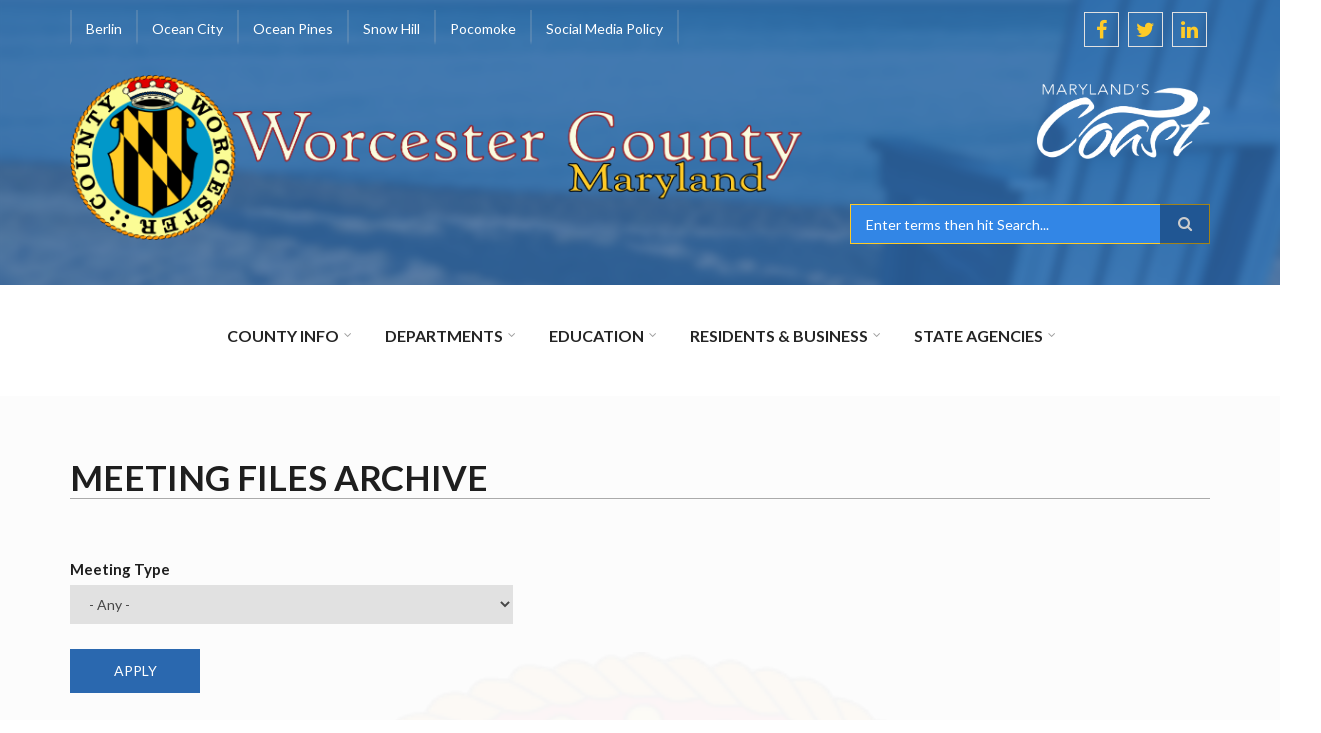

--- FILE ---
content_type: text/html; charset=UTF-8
request_url: https://co.worcester.md.us/minutes
body_size: 10823
content:
<!DOCTYPE html>
<html lang="en" dir="ltr" prefix="content: http://purl.org/rss/1.0/modules/content/  dc: http://purl.org/dc/terms/  foaf: http://xmlns.com/foaf/0.1/  og: http://ogp.me/ns#  rdfs: http://www.w3.org/2000/01/rdf-schema#  schema: http://schema.org/  sioc: http://rdfs.org/sioc/ns#  sioct: http://rdfs.org/sioc/types#  skos: http://www.w3.org/2004/02/skos/core#  xsd: http://www.w3.org/2001/XMLSchema# ">
  <head>
    <meta charset="utf-8" />
<script async src="https://www.googletagmanager.com/gtag/js?id=UA-187455198-1"></script>
<script>window.dataLayer = window.dataLayer || [];function gtag(){dataLayer.push(arguments)};gtag("js", new Date());gtag("set", "developer_id.dMDhkMT", true);gtag("config", "UA-187455198-1", {"groups":"default","anonymize_ip":true,"page_placeholder":"PLACEHOLDER_page_path"});</script>
<meta name="Generator" content="Drupal 9 (https://www.drupal.org)" />
<meta name="MobileOptimized" content="width" />
<meta name="HandheldFriendly" content="true" />
<meta name="viewport" content="width=device-width, initial-scale=1.0" />
<link rel="icon" href="/sites/default/files/favicon.png" type="image/png" />

    <title>Meeting Files Archive | Worcester County</title>
    <link rel="stylesheet" media="all" href="/sites/all/libraries/superfish/css/superfish.css?t7ovt5" />
<link rel="stylesheet" media="all" href="/core/themes/stable/css/system/components/ajax-progress.module.css?t7ovt5" />
<link rel="stylesheet" media="all" href="/core/themes/stable/css/system/components/align.module.css?t7ovt5" />
<link rel="stylesheet" media="all" href="/core/themes/stable/css/system/components/autocomplete-loading.module.css?t7ovt5" />
<link rel="stylesheet" media="all" href="/core/themes/stable/css/system/components/fieldgroup.module.css?t7ovt5" />
<link rel="stylesheet" media="all" href="/core/themes/stable/css/system/components/container-inline.module.css?t7ovt5" />
<link rel="stylesheet" media="all" href="/core/themes/stable/css/system/components/clearfix.module.css?t7ovt5" />
<link rel="stylesheet" media="all" href="/core/themes/stable/css/system/components/details.module.css?t7ovt5" />
<link rel="stylesheet" media="all" href="/core/themes/stable/css/system/components/hidden.module.css?t7ovt5" />
<link rel="stylesheet" media="all" href="/core/themes/stable/css/system/components/item-list.module.css?t7ovt5" />
<link rel="stylesheet" media="all" href="/core/themes/stable/css/system/components/js.module.css?t7ovt5" />
<link rel="stylesheet" media="all" href="/core/themes/stable/css/system/components/nowrap.module.css?t7ovt5" />
<link rel="stylesheet" media="all" href="/core/themes/stable/css/system/components/position-container.module.css?t7ovt5" />
<link rel="stylesheet" media="all" href="/core/themes/stable/css/system/components/progress.module.css?t7ovt5" />
<link rel="stylesheet" media="all" href="/core/themes/stable/css/system/components/reset-appearance.module.css?t7ovt5" />
<link rel="stylesheet" media="all" href="/core/themes/stable/css/system/components/resize.module.css?t7ovt5" />
<link rel="stylesheet" media="all" href="/core/themes/stable/css/system/components/sticky-header.module.css?t7ovt5" />
<link rel="stylesheet" media="all" href="/core/themes/stable/css/system/components/system-status-counter.css?t7ovt5" />
<link rel="stylesheet" media="all" href="/core/themes/stable/css/system/components/system-status-report-counters.css?t7ovt5" />
<link rel="stylesheet" media="all" href="/core/themes/stable/css/system/components/system-status-report-general-info.css?t7ovt5" />
<link rel="stylesheet" media="all" href="/core/themes/stable/css/system/components/tabledrag.module.css?t7ovt5" />
<link rel="stylesheet" media="all" href="/core/themes/stable/css/system/components/tablesort.module.css?t7ovt5" />
<link rel="stylesheet" media="all" href="/core/themes/stable/css/system/components/tree-child.module.css?t7ovt5" />
<link rel="stylesheet" media="all" href="/core/themes/stable/css/views/views.module.css?t7ovt5" />
<link rel="stylesheet" media="all" href="/modules/calendar/css/calendar.css?t7ovt5" />
<link rel="stylesheet" media="all" href="/modules/calendar/css/calendar_multiday.css?t7ovt5" />
<link rel="stylesheet" media="all" href="/modules/extlink/extlink.css?t7ovt5" />
<link rel="stylesheet" media="all" href="/core/themes/stable/css/core/assets/vendor/normalize-css/normalize.css?t7ovt5" />
<link rel="stylesheet" media="all" href="/core/themes/stable/css/core/normalize-fixes.css?t7ovt5" />
<link rel="stylesheet" media="all" href="/themes/custom/scholarly/bootstrap/css/bootstrap.min.css?t7ovt5" />
<link rel="stylesheet" media="all" href="/themes/custom/scholarly/css/base/elements.css?t7ovt5" />
<link rel="stylesheet" media="all" href="/themes/custom/scholarly/css/base/layout.css?t7ovt5" />
<link rel="stylesheet" media="all" href="/themes/custom/scholarly/css/base/typography.css?t7ovt5" />
<link rel="stylesheet" media="all" href="/themes/custom/scholarly/css/base/local-base.css?t7ovt5" />
<link rel="stylesheet" media="all" href="/core/themes/classy/css/components/action-links.css?t7ovt5" />
<link rel="stylesheet" media="all" href="/core/themes/classy/css/components/breadcrumb.css?t7ovt5" />
<link rel="stylesheet" media="all" href="/core/themes/classy/css/components/button.css?t7ovt5" />
<link rel="stylesheet" media="all" href="/core/themes/classy/css/components/collapse-processed.css?t7ovt5" />
<link rel="stylesheet" media="all" href="/core/themes/classy/css/components/container-inline.css?t7ovt5" />
<link rel="stylesheet" media="all" href="/core/themes/classy/css/components/details.css?t7ovt5" />
<link rel="stylesheet" media="all" href="/core/themes/classy/css/components/exposed-filters.css?t7ovt5" />
<link rel="stylesheet" media="all" href="/core/themes/classy/css/components/field.css?t7ovt5" />
<link rel="stylesheet" media="all" href="/core/themes/classy/css/components/form.css?t7ovt5" />
<link rel="stylesheet" media="all" href="/core/themes/classy/css/components/icons.css?t7ovt5" />
<link rel="stylesheet" media="all" href="/core/themes/classy/css/components/inline-form.css?t7ovt5" />
<link rel="stylesheet" media="all" href="/core/themes/classy/css/components/item-list.css?t7ovt5" />
<link rel="stylesheet" media="all" href="/core/themes/classy/css/components/link.css?t7ovt5" />
<link rel="stylesheet" media="all" href="/core/themes/classy/css/components/links.css?t7ovt5" />
<link rel="stylesheet" media="all" href="/core/themes/classy/css/components/menu.css?t7ovt5" />
<link rel="stylesheet" media="all" href="/core/themes/classy/css/components/more-link.css?t7ovt5" />
<link rel="stylesheet" media="all" href="/core/themes/classy/css/components/pager.css?t7ovt5" />
<link rel="stylesheet" media="all" href="/core/themes/classy/css/components/tabledrag.css?t7ovt5" />
<link rel="stylesheet" media="all" href="/core/themes/classy/css/components/tableselect.css?t7ovt5" />
<link rel="stylesheet" media="all" href="/core/themes/classy/css/components/tablesort.css?t7ovt5" />
<link rel="stylesheet" media="all" href="/core/themes/classy/css/components/tabs.css?t7ovt5" />
<link rel="stylesheet" media="all" href="/core/themes/classy/css/components/textarea.css?t7ovt5" />
<link rel="stylesheet" media="all" href="/core/themes/classy/css/components/ui-dialog.css?t7ovt5" />
<link rel="stylesheet" media="all" href="/core/themes/classy/css/components/messages.css?t7ovt5" />
<link rel="stylesheet" media="all" href="/core/themes/classy/css/components/file.css?t7ovt5" />
<link rel="stylesheet" media="all" href="/themes/custom/scholarly/css/components/blocks.css?t7ovt5" />
<link rel="stylesheet" media="all" href="/themes/custom/scholarly/css/components/messages.css?t7ovt5" />
<link rel="stylesheet" media="all" href="/themes/custom/scholarly/css/components/more-links.css?t7ovt5" />
<link rel="stylesheet" media="all" href="/themes/custom/scholarly/css/components/fields.css?t7ovt5" />
<link rel="stylesheet" media="all" href="/themes/custom/scholarly/css/components/node.css?t7ovt5" />
<link rel="stylesheet" media="all" href="/themes/custom/scholarly/css/components/node-testimonials.css?t7ovt5" />
<link rel="stylesheet" media="all" href="/themes/custom/scholarly/css/components/node-events.css?t7ovt5" />
<link rel="stylesheet" media="all" href="/themes/custom/scholarly/css/components/node-taxonomy-terms.css?t7ovt5" />
<link rel="stylesheet" media="all" href="/themes/custom/scholarly/css/components/node-faculty_student.css?t7ovt5" />
<link rel="stylesheet" media="all" href="/themes/custom/scholarly/css/components/comments.css?t7ovt5" />
<link rel="stylesheet" media="all" href="/themes/custom/scholarly/css/components/views.css?t7ovt5" />
<link rel="stylesheet" media="all" href="/themes/custom/scholarly/css/components/views-events.css?t7ovt5" />
<link rel="stylesheet" media="all" href="/themes/custom/scholarly/css/components/views-features.css?t7ovt5" />
<link rel="stylesheet" media="all" href="/themes/custom/scholarly/css/components/views-latest-news.css?t7ovt5" />
<link rel="stylesheet" media="all" href="/themes/custom/scholarly/css/components/views-testimonials.css?t7ovt5" />
<link rel="stylesheet" media="all" href="/themes/custom/scholarly/css/components/views-courses.css?t7ovt5" />
<link rel="stylesheet" media="all" href="/themes/custom/scholarly/css/components/views-faculty-students.css?t7ovt5" />
<link rel="stylesheet" media="all" href="/themes/custom/scholarly/css/components/views-faculty-courses.css?t7ovt5" />
<link rel="stylesheet" media="all" href="/themes/custom/scholarly/css/components/views-internal-banner.css?t7ovt5" />
<link rel="stylesheet" media="all" href="/themes/custom/scholarly/css/components/forms.css?t7ovt5" />
<link rel="stylesheet" media="all" href="/themes/custom/scholarly/css/components/forms-subscribe.css?t7ovt5" />
<link rel="stylesheet" media="all" href="/themes/custom/scholarly/css/components/breadcrumb.css?t7ovt5" />
<link rel="stylesheet" media="all" href="/themes/custom/scholarly/css/components/site-branding.css?t7ovt5" />
<link rel="stylesheet" media="all" href="/themes/custom/scholarly/css/components/tabs.css?t7ovt5" />
<link rel="stylesheet" media="all" href="/themes/custom/scholarly/css/components/tables.css?t7ovt5" />
<link rel="stylesheet" media="all" href="/themes/custom/scholarly/css/components/menus.css?t7ovt5" />
<link rel="stylesheet" media="all" href="/themes/custom/scholarly/css/components/pager.css?t7ovt5" />
<link rel="stylesheet" media="all" href="/themes/custom/scholarly/css/components/buttons.css?t7ovt5" />
<link rel="stylesheet" media="all" href="/themes/custom/scholarly/css/components/search.css?t7ovt5" />
<link rel="stylesheet" media="all" href="/themes/custom/scholarly/css/components/fixed-header.css?t7ovt5" />
<link rel="stylesheet" media="all" href="/themes/custom/scholarly/css/components/icons-list.css?t7ovt5" />
<link rel="stylesheet" media="all" href="/themes/custom/scholarly/css/components/images.css?t7ovt5" />
<link rel="stylesheet" media="all" href="/themes/custom/scholarly/css/components/image-overlay.css?t7ovt5" />
<link rel="stylesheet" media="all" href="/themes/custom/scholarly/css/components/group-accordion.css?t7ovt5" />
<link rel="stylesheet" media="all" href="/themes/custom/scholarly/css/components/contact-info.css?t7ovt5" />
<link rel="stylesheet" media="all" href="/themes/custom/scholarly/css/components/progress-bars.css?t7ovt5" />
<link rel="stylesheet" media="all" href="/themes/custom/scholarly/css/components/to-top.css?t7ovt5" />
<link rel="stylesheet" media="all" href="/themes/custom/scholarly/css/components/local-components.css?t7ovt5" />
<link rel="stylesheet" media="all" href="//maxcdn.bootstrapcdn.com/font-awesome/4.6.3/css/font-awesome.min.css" />
<link rel="stylesheet" media="all" href="//fonts.googleapis.com/css?family=Lato:300,400,700,900,300italic,400italic,700italic,900italic" />
<link rel="stylesheet" media="all" href="/themes/custom/scholarly/css/theme/color-blue.css?t7ovt5" />
<link rel="stylesheet" media="all" href="/themes/custom/scholarly/css/theme/local-theme.css?t7ovt5" />

    
  </head>
  <body class="form-style-1 hff-07 pff-07 sff-07 slff-07 gray-content-background fixed-header-enabled path-minutes">
        <a href="#main-content" class="visually-hidden focusable skip-link">
      Skip to main content
    </a>
    
      <div class="dialog-off-canvas-main-canvas" data-off-canvas-main-canvas>
    
  <div id="header-top" class="header-container clearfix">
    <div class="container">

      <div id="header-top-inside" class="clearfix">
        <div class="row">

                      <div class="col-md-8">
              <div id="header-top-left" class="clearfix">
                <div class="header-top-area">
                    <div class="region region-header-top-first">
    <div id="block-headertop" class="block block-superfish block-superfishheader-top">
  
    
      <div class="content">
      
<ul id="superfish-header-top" class="menu sf-menu sf-header-top sf-horizontal sf-style-none topmenu">
  
<li id="header-top-menu-link-content69313134-c8b2-41dc-b900-b998657e09f1" class="sf-depth-1 sf-no-children"><a href="https://berlinmd.gov/" title="Berlin Website Link" class="sf-depth-1 sf-external">Berlin</a></li><li id="header-top-menu-link-content3b4c896c-739c-4453-a026-380c00a91006" class="sf-depth-1 sf-no-children"><a href="https://oceancitymd.gov/oc/" title="Ocean City Website Link" class="sf-depth-1 sf-external">Ocean City</a></li><li id="header-top-menu-link-contentc0dfa4ae-6dfb-4a08-be5d-9307c89e81b1" class="sf-depth-1 sf-no-children"><a href="https://oceanpines.org/" title="Staff" class="sf-depth-1 sf-external">Ocean Pines</a></li><li id="header-top-menu-link-contentad3fbef9-56f6-4106-a505-5fffa99fb7ae" class="sf-depth-1 sf-no-children"><a href="https://www.snowhillmd.gov/" title="Link to Snow Hill Website" class="sf-depth-1 sf-external">Snow Hill</a></li><li id="header-top-menu-link-content6f59c1d5-5272-4fdb-bfed-59542a1fe4ad" class="sf-depth-1 sf-no-children"><a href="https://www.cityofpocomoke.com/" class="sf-depth-1 sf-external">Pocomoke</a></li><li id="header-top-menu-link-content9f7e6dde-e877-4532-b297-92b99b242944" class="sf-depth-1 sf-no-children"><a href="/social-media-policy" title="Social Media Policy" class="sf-depth-1">Social Media Policy</a></li>
</ul>

    </div>
  </div>
<div id="block-sitebranding" class="clearfix site-branding block block-system block-system-branding-block">
  
    
      <div class="logo">
    <a href="/" title="Home" rel="home" class="site-branding__logo">
      <img src="/sites/default/files/worcester_logo_TOP_HEADER_new_0.png" alt="Home" />
    </a>
  </div>
      </div>
<div id="block-ga4googleanalytics" class="block block-block-content block-block-content7e8bf1f0-9efa-494c-9bd6-72cfbee97f9d">
  
    
      <div class="content">
      
            <div class="text-formatted field field--name-body field--type-text-with-summary field--label-hidden field__item"><!-- Google tag (gtag.js) -->
<script async="" src="https://www.googletagmanager.com/gtag/js?id=G-VGVN95TSBB"></script>
<script>
<!--//--><![CDATA[// ><!--

  window.dataLayer = window.dataLayer || [];
  function gtag(){dataLayer.push(arguments);}
  gtag('js', new Date());

  gtag('config', 'G-VGVN95TSBB');

//--><!]]>
</script></div>
      
    </div>
  </div>

  </div>

                </div>
              </div>
            </div>
          
                      <div class="col-md-4">
              <div id="header-top-right" class="clearfix">
                <div class="header-top-area">
                    <div class="region region-header-top-second">
    <div id="block-socialbookmarks" class="block block-block-content block-block-contenta433068e-fd8b-43a3-9020-324b278e3541">
  
    
      <div class="content">
      
            <div class="text-formatted field field--name-body field--type-text-with-summary field--label-hidden field__item"><ul class="icons-list text-right">
	<li class="facebook"><a href="https://www.facebook.com/worcestercountygovernment/"><i class="fa fa-facebook"><span class="sr-only">facebook</span></i></a></li>
	<li class="twitter"><a href="https://twitter.com/WorcesterCounty/"><i class="fa fa-twitter"><span class="sr-only">twitter</span></i></a></li>
	<li class="linkedin"><a href="https://www.linkedin.com/company/worcester-county-maryland"><i class="fa fa-linkedin"><span class="sr-only">linkedin</span></i></a></li>
</ul>
</div>
      
    </div>
  </div>
<div id="block-marylandscoasttopheader" class="block block-block-content block-block-contentf52a6577-05d8-4366-8c40-a18c9b45fea9">
  
    
      <div class="content">
      
            <div class="text-formatted field field--name-body field--type-text-with-summary field--label-hidden field__item"><p><a href="https://marylandscoast.org/"><img alt="Marylands Coast " data-entity-type="file" data-entity-uuid="37b16d71-7a11-4b6d-b406-1679e0c08e2f" src="/sites/default/files/inline-images/WC_Marylands_Coast_white_no_county.png" class="align-right" width="1942" height="841" loading="lazy" /></a></p></div>
      
    </div>
  </div>
<div class="search-block-form block block-search container-inline" data-drupal-selector="search-block-form" id="block-scholarly-search" role="search">
  
    
    <div class="content container-inline">
        <form action="/search/node" method="get" id="search-block-form" accept-charset="UTF-8" class="search-form search-block-form">
  <div class="js-form-item form-item js-form-type-search form-type-search js-form-item-keys form-item-keys form-no-label">
      <label for="edit-keys" class="visually-hidden">Search</label>
        <input title="Enter the terms you wish to search for." placeholder="Enter terms then hit Search..." data-drupal-selector="edit-keys" type="search" id="edit-keys" name="keys" value="" size="15" maxlength="128" class="form-search" />

        </div>
<div data-drupal-selector="edit-actions" class="form-actions js-form-wrapper form-wrapper" id="edit-actions"><input class="search-form__submit button js-form-submit form-submit" data-drupal-selector="edit-submit" type="submit" id="edit-submit" value="Search" />
</div>

</form>

  
  </div>
</div>

  </div>

                </div>
              </div>
            </div>
          
        </div>
      </div>

    </div>
  </div>

<header id="header" role="banner" class="header-container clearfix">
  <div class="container">

    <div id="header-inside" class="clearfix">
      <div class="row">
        <div class="col-md-12">
          <div id="header-inside-right" class="clearfix">

            <div id="main-navigation" class="clearfix">
              <nav role="navigation">

                                    <div class="region region-navigation">
    <div id="block-worcestermainnavigation-2" class="block block-superfish block-superfishworcester-main-navigation">
  
    
      <div class="content">
      
<ul id="superfish-worcester-main-navigation" class="menu sf-menu sf-worcester-main-navigation sf-horizontal sf-style-none">
  
<li id="worcester-main-navigation-menu-link-contentdcbf3a04-8afa-46d9-9b2b-4867a27b08c2" class="active-trail sf-depth-1 menuparent"><a href="/" title="Link to various County information pages" class="sf-depth-1 menuparent">County Info</a><ul class="sf-multicolumn"><li class="sf-multicolumn-wrapper "><ol><li id="worcester-main-navigation-menu-link-content8a3efce0-367e-41da-a22d-122cda9b06a4" class="sf-depth-2 sf-no-children"><a href="/contact" class="sf-depth-2">Contact Us</a></li><li id="worcester-main-navigation-menu-link-contentfbac5544-5450-4c41-9dd2-7f84077b9488" class="sf-depth-2 sf-no-children"><a href="/events" class="sf-depth-2">County Calendar</a></li><li id="worcester-main-navigation-menu-link-content1d640b4a-17d7-428a-bfac-9cd304d70702" class="sf-depth-2 sf-no-children"><a href="https://www.ecode360.com/WO1426" class="sf-depth-2 sf-external">County Code</a></li><li id="worcester-main-navigation-menu-link-contentb83762f6-5be9-482b-810d-6855f6ba891d" class="sf-depth-2 sf-no-children"><a href="/faq" class="sf-depth-2">County FAQ&#039;s</a></li><li id="worcester-main-navigation-menu-link-content5e08037b-bdb0-40bc-bb72-7dbef74abc24" class="sf-depth-2 sf-no-children"><a href="https://worcesterhr.co.worcester.md.us/" class="sf-depth-2 sf-external">Employment</a></li><li id="worcester-main-navigation-menu-link-content60023b3b-ecdc-4538-bf1e-83b29cb17d70" class="sf-depth-2 sf-no-children"><a href="/commissioners/requests" class="sf-depth-2">Public Information Request</a></li><li id="worcester-main-navigation-menu-link-contentaa04becb-99b5-4513-8983-faa5f27ec7dd" class="sf-depth-2 sf-no-children"><a href="/commissioners/bids" class="sf-depth-2">Bid Board</a></li><li id="worcester-main-navigation-menu-link-content59bc30be-bd6a-4a2b-9d88-bd24f36f180d" class="active-trail sf-depth-2 sf-no-children"><a href="/minutes" class="is-active sf-depth-2">Meeting Files</a></li><li id="worcester-main-navigation-menu-link-contentec3c91ec-6a05-4131-8e2d-30cbe2ae78ce" class="sf-depth-2 sf-no-children"><a href="https://worcestercountymd.new.swagit.com/views/483/live" class="sf-depth-2 sf-external">Video Meeting Archive</a></li></ol></li></ul></li><li id="worcester-main-navigation-menu-link-content91fdd49d-5c99-4ad9-9893-b292bab9fff4" class="sf-depth-1 menuparent"><a href="/departments" title="Link to Departments" class="sf-depth-1 menuparent">Departments</a><ul class="sf-multicolumn"><li class="sf-multicolumn-wrapper "><ol><li id="worcester-main-navigation-menu-link-contentb503cef3-7ece-4c7d-9127-7f82ce65d3e4" class="sf-depth-2 sf-multicolumn-column menuparent"><div class="sf-multicolumn-column"><span class="sf-depth-2 menuparent nolink">Dep Colum 1</span><ol><li id="worcester-main-navigation-menu-link-content7acb407d-7090-4cda-99c5-12da9da0d96c" class="sf-depth-3 sf-no-children"><a href="/departments" class="sf-depth-3">All Departments</a></li><li id="worcester-main-navigation-menu-link-content3ec92845-19d8-41fd-b993-7d21cef1147f" class="sf-depth-3 sf-no-children"><a href="/departments/administration" class="sf-depth-3">Administration</a></li><li id="worcester-main-navigation-menu-link-content4812589e-c1c8-4a64-a475-e1a0f20a0192" class="sf-depth-3 sf-no-children"><a href="/departments/animal-control" class="sf-depth-3">Animal Control</a></li><li id="worcester-main-navigation-menu-link-contented2598b7-0f9c-4f26-a922-0a6d89db0e34" class="sf-depth-3 sf-no-children"><a href="/departments/boards-and-committees" class="sf-depth-3">Boards and Committees </a></li><li id="worcester-main-navigation-menu-link-contentb44bd490-3dd6-40c0-ae29-522bf357652c" class="sf-depth-3 sf-no-children"><a href="/departments/board-elections" class="sf-depth-3">Board of Elections</a></li><li id="worcester-main-navigation-menu-link-content901e0757-6a8d-4d6e-a77d-1f0aaff81387" class="sf-depth-3 sf-no-children"><a href="/commissioners" class="sf-depth-3">Commissioners</a></li><li id="worcester-main-navigation-menu-link-content665535d3-6d79-4afc-bb58-91cc88366577" class="sf-depth-3 sf-no-children"><a href="/departments/drp" class="sf-depth-3">Development Review &amp; Permitting</a></li><li id="worcester-main-navigation-menu-link-contentfb3c128d-45bc-47b6-bbfc-f20d00a0fe46" class="sf-depth-3 sf-no-children"><a href="/departments/economic-development" class="sf-depth-3">Economic Development</a></li><li id="worcester-main-navigation-menu-link-content12c6d85d-4c55-443d-a496-dcdba4cc8d78" class="sf-depth-3 sf-no-children"><a href="/departments/emergency-services" class="sf-depth-3">Emergency Services</a></li><li id="worcester-main-navigation-menu-link-contentb80a6570-adbe-4c43-82fb-bed6c7a63ed3" class="sf-depth-3 sf-no-children"><a href="/departments/env" class="sf-depth-3">Environmental Programs</a></li></ol></div></li><li id="worcester-main-navigation-menu-link-content4387d816-3812-4a61-a4a7-690dacbc964a" class="sf-depth-2 sf-multicolumn-column menuparent"><div class="sf-multicolumn-column"><span class="sf-depth-2 menuparent nolink">Dep Column 2</span><ol><li id="worcester-main-navigation-menu-link-contentc7b2014e-58d1-4a1c-aaed-33237d26ee55" class="sf-depth-3 sf-no-children"><a href="/departments/fmo" class="sf-depth-3">Fire Marshal&#039;s Office</a></li><li id="worcester-main-navigation-menu-link-contente1723242-2f04-46a2-b872-dea83c076a27" class="sf-depth-3 sf-no-children"><a href="/departments/human-resources" class="sf-depth-3">Human Resources</a></li><li id="worcester-main-navigation-menu-link-content91f080e5-6f0d-4061-ad08-d422e00a893b" class="sf-depth-3 sf-no-children"><a href="/departments/information-technology" class="sf-depth-3">Information Technology</a></li><li id="worcester-main-navigation-menu-link-contenta0059e7a-8b52-4880-98d0-9f3c4e75838a" class="sf-depth-3 sf-no-children"><a href="/departments/jail" class="sf-depth-3">Jail</a></li><li id="worcester-main-navigation-menu-link-content01a1cec3-c164-4181-9930-c6a454f1acdb" class="sf-depth-3 sf-no-children"><a href="/departments/public-works" class="sf-depth-3">Public Works</a></li><li id="worcester-main-navigation-menu-link-content984a3840-f403-493a-be4f-80979eb69bcd" class="sf-depth-3 sf-no-children"><a href="/departments/recreation-and-parks" class="sf-depth-3">Recreation and Parks</a></li><li id="worcester-main-navigation-menu-link-contentfe5eb7b5-5164-4390-afe0-8739d1cbdd5c" class="sf-depth-3 sf-no-children"><a href="/departments/sheriffs-office" class="sf-depth-3">Sheriff&#039;s Office</a></li><li id="worcester-main-navigation-menu-link-content2852b1d5-1478-44f3-a650-810b2f3be253" class="sf-depth-3 sf-no-children"><a href="/departments/sao" class="sf-depth-3">State&#039;s Attorney</a></li><li id="worcester-main-navigation-menu-link-content256065f6-1bb3-4d19-916d-1cbac6ff415c" class="sf-depth-3 sf-no-children"><a href="/departments/treasurers-office" class="sf-depth-3">Treasurer&#039;s Office</a></li><li id="worcester-main-navigation-menu-link-content1f9c1ced-5aea-4970-a3ae-37996c3b085d" class="sf-depth-3 sf-no-children"><a href="/departments/tourism" class="sf-depth-3">Tourism</a></li></ol></div></li></ol></li></ul></li><li id="worcester-main-navigation-menu-link-contenta2a9469f-9d02-450d-83ea-45b842af7fea" class="sf-depth-1 menuparent"><a href="/" title="Link to different School Websites" class="sf-depth-1 menuparent">Education</a><ul class="sf-multicolumn"><li class="sf-multicolumn-wrapper "><ol><li id="worcester-main-navigation-menu-link-contentaf01de17-0b14-4eae-9b1e-3395282833e7" class="sf-depth-2 sf-no-children"><a href="http://www.worcesterk12.org/" class="sf-depth-2 sf-external">Board of Education</a></li><li id="worcester-main-navigation-menu-link-content3f37ccf5-f49e-48ff-af2d-9893c376f2a5" class="sf-depth-2 sf-no-children"><a href="/education/berlin-oceancity" class="sf-depth-2">Berlin/Ocean City Area Schools</a></li><li id="worcester-main-navigation-menu-link-contentfd5ae87d-03fa-4bd7-8d0c-4f0ed520f4c6" class="sf-depth-2 sf-no-children"><a href="/education/pocomoke" class="sf-depth-2">Pocomoke Area Schools</a></li><li id="worcester-main-navigation-menu-link-content10d983b9-3026-4e1f-9b82-b74f012fb785" class="sf-depth-2 sf-no-children"><a href="/education/snow-hill" class="sf-depth-2">Snow Hill Area Schools</a></li><li id="worcester-main-navigation-menu-link-contentc304edc1-7130-4f9f-ac8b-a1cbde9e54fb" class="sf-depth-2 sf-no-children"><a href="https://ccss.worcesterk12.org/o/ccss" class="sf-depth-2 sf-external">Cedar Chapel Special School</a></li><li id="worcester-main-navigation-menu-link-content75d42786-9b50-4e0f-80fc-f00fd4faa218" class="sf-depth-2 sf-no-children"><a href="https://wths.worcesterk12.org/o/wths" class="sf-depth-2 sf-external">Worcester Technical High School</a></li><li id="worcester-main-navigation-menu-link-contentb5f7223b-8c9a-4fdf-a6aa-c32a40fd58df" class="sf-depth-2 sf-no-children"><a href="https://nest.worcesterk12.org/o/thenest" class="sf-depth-2 sf-external">Nest Early Learning Center</a></li></ol></li></ul></li><li id="worcester-main-navigation-menu-link-contenta1d54cd7-25df-4114-ab70-41c316289648" class="sf-depth-1 menuparent"><a href="/" title="Link to Residents and Business Page" class="sf-depth-1 menuparent">Residents &amp; Business</a><ul class="sf-multicolumn"><li class="sf-multicolumn-wrapper "><ol><li id="worcester-main-navigation-menu-link-contentddbcd702-a2b9-4044-b316-539aaad4146b" class="sf-depth-2 sf-no-children"><a href="/departments/enviromentalservices/beaches" title="Beach Advisories interactive map" class="sf-depth-2">Beach Advisories</a></li><li id="worcester-main-navigation-menu-link-content3ffe7344-ab63-42f2-b38e-d960169a8e77" class="sf-depth-2 sf-no-children"><a href="/broadband-initiative" class="sf-depth-2">Broadband Initiative </a></li><li id="worcester-main-navigation-menu-link-contentbf681ccd-5f0a-44eb-a548-2701b2ecf9b7" class="sf-depth-2 sf-no-children"><a href="/sites/default/files/Emergency_Checklist.pdf" class="sf-depth-2">Emergency Prep Checklist</a></li><li id="worcester-main-navigation-menu-link-content6db2f818-bf01-41cf-bec5-6bcdc74528b6" class="sf-depth-2 sf-no-children"><a href="/services/internet" class="sf-depth-2">Internet Service Providers</a></li><li id="worcester-main-navigation-menu-link-contentcc2ed664-6851-43fe-bc1e-c54421e2003c" class="sf-depth-2 sf-no-children"><a href="https://selfservice.co.worcester.md.us/css/citizens/PersonalProperty/Default.aspx" class="sf-depth-2 sf-external">Personal Property Tax Payments</a></li><li id="worcester-main-navigation-menu-link-contente872c3cb-562f-4774-816c-b4d809e5b0ee" class="sf-depth-2 sf-no-children"><a href="/boat-ramps" class="sf-depth-2">Public Boat Ramps</a></li><li id="worcester-main-navigation-menu-link-content0ef1bde3-0103-49f8-b638-f6f481084fe2" class="sf-depth-2 sf-no-children"><a href="https://selfservice.co.worcester.md.us/css/citizens/RealEstate/Default.aspx?mode=new" class="sf-depth-2 sf-external">Real Estate Property Tax Payments</a></li><li id="worcester-main-navigation-menu-link-contentb8657ada-c4c0-4e20-b828-caa9b17b68e1" class="sf-depth-2 sf-no-children"><a href="https://worcestervolunteer.org/" class="sf-depth-2 sf-external">Volunteer Services</a></li><li id="worcester-main-navigation-menu-link-contente75a1f53-ef00-4932-b1dc-2cade6095859" class="sf-depth-2 sf-no-children"><a href="https://voterservices.elections.maryland.gov/OnlineVoterRegistration/InstructionsStep1" class="sf-depth-2 sf-external">Voter Registration</a></li></ol></li></ul></li><li id="worcester-main-navigation-menu-link-content254b05bb-4b4c-46d2-aeef-d9fa88023a87" class="sf-depth-1 menuparent"><a href="/" title="Link to State Agencies" class="sf-depth-1 menuparent">State Agencies</a><ul class="sf-multicolumn"><li class="sf-multicolumn-wrapper "><ol><li id="worcester-main-navigation-menu-link-content73148158-b98a-4c08-a7d9-8d3ce73c7d76" class="sf-depth-2 sf-no-children"><a href="https://www.courts.state.md.us/circuit/worcester" class="sf-depth-2 sf-external">Clerk of Courts</a></li><li id="worcester-main-navigation-menu-link-content21fc6e6f-d9f7-43ff-9997-58593123fc08" class="sf-depth-2 sf-no-children"><a href="https://worcesterlibrary.org/" class="sf-depth-2 sf-external">County Library</a></li><li id="worcester-main-navigation-menu-link-contentbbd3cb67-cd44-4d24-aa5b-4ead1c75cb5d" class="sf-depth-2 sf-no-children"><a href="https://worcoa.org/" class="sf-depth-2 sf-external">Commission on Aging</a></li><li id="worcester-main-navigation-menu-link-contentef418328-fc8e-48bb-b21b-20f8e737ac60" class="sf-depth-2 sf-no-children"><a href="https://www.worcesterhealth.org/" class="sf-depth-2 sf-external">Health Department</a></li><li id="worcester-main-navigation-menu-link-contentb6a5fa13-c4ea-4a05-8940-cb0e99e81246" class="sf-depth-2 sf-no-children"><a href="https://worcesterhealth.org/planning-sidebar?id=1016" class="sf-depth-2 sf-external">Local Management Board</a></li><li id="worcester-main-navigation-menu-link-content663e8eb5-514c-4b89-965f-ee9a57382e35" class="sf-depth-2 sf-no-children"><a href="http://registers.maryland.gov/main/worcester.html" class="sf-depth-2 sf-external">Register of Wills</a></li><li id="worcester-main-navigation-menu-link-content6567be12-f651-4882-8a60-2c88053da6bc" class="sf-depth-2 sf-no-children"><a href="https://tcclesmd.org/" class="sf-depth-2 sf-external">Tri-County Council</a></li></ol></li></ul></li>
</ul>

    </div>
  </div>

  </div>

                
              </nav>
            </div>

          </div>
        </div>

      </div>
    </div>

  </div>
</header>


<div id="page" class="clearfix">

      <div class="container">
      <div class="row">
        <div class="col-md-12">
            <div class="region region-system-messages">
    <div data-drupal-messages-fallback class="hidden"></div>

  </div>

        </div>
      </div>
    </div>
  
  
  <div id="main-content">
    <div class="container">

      <div class="row">

        
        <section class="col-md-12">

          
          <div id="main" class="clearfix">

                            <div class="region region-content">
    <div id="block-scholarly-page-title" class="block block-core block-page-title-block">
  
    
      <div class="content">
      
  <h1 class="title page-title">Meeting Files Archive</h1>


    </div>
  </div>
<div id="block-scholarly-content" class="block block-system block-system-main-block">
  
    
      <div class="content">
      <div class="views-element-container"><div class="view view-commissioner-meeting-list view-id-commissioner_meeting_list view-display-id-page_1 js-view-dom-id-88a4a9c1654b285a20ea27bece1d15fbf7902e14ff5eb8f26b719cf854a620e8">
  
    
        <div class="view-filters">
      <form class="views-exposed-form" data-drupal-selector="views-exposed-form-commissioner-meeting-list-page-1" action="/minutes" method="get" id="views-exposed-form-commissioner-meeting-list-page-1" accept-charset="UTF-8">
  <div class="form--inline clearfix">
  <div class="js-form-item form-item js-form-type-select form-type-select js-form-item-field-meeting-type-value form-item-field-meeting-type-value">
      <label for="edit-field-meeting-type-value">Meeting Type</label>
        <select data-drupal-selector="edit-field-meeting-type-value" id="edit-field-meeting-type-value" name="field_meeting_type_value" class="form-select"><option value="All" selected="selected">- Any -</option><option value="Administrative Charging Committee">Administrative Charging Committee</option><option value="Agricultural Land Preservation Advisory Board">Agricultural Land Preservation Advisory Board</option><option value="Board of License Commissioners">Board of License Commissioners</option><option value="Board of Viewers">Board of Viewers</option><option value="Board of Zoning Appeals">Board of Zoning Appeals</option><option value="Budget Work Session Hearings">Budget Work Session Hearings</option><option value="Commissioner Meeting">Commissioner Meeting</option><option value="Design Guideline Task Force">Design Guideline Task Force</option><option value="Economic Development &amp; Advisory Board">Economic Development &amp; Advisory Board</option><option value="Electrical Board">Electrical Board</option><option value="Emergency Planning Committee">Emergency Planning Committee</option><option value="Ethics Board">Ethics Board</option><option value="Housing Review Board">Housing Review Board</option><option value="Local Development Council">Local Development Council</option><option value="Local Emergency Planning Committee">Local Emergency Planning Committee</option><option value="Mystic Harbour Water/Wastewater Advisory Board">Mystic Harbour Water/Wastewater Advisory Board</option><option value="Newark WWW Advisory Board">Newark WWW Advisory Board</option><option value="OP Service Area Water &amp; Wastewater Advisory Board Meeting">OP Service Area Water &amp; Wastewater Advisory Board Meeting</option><option value="Planning Commission">Planning Commission</option><option value="Police Accountability Board">Police Accountability Board</option><option value="Public Drainage Association">Public Drainage Association</option><option value="Selsey Road Resiliency Project Meeting">Selsey Road Resiliency Project Meeting</option><option value="Solid Waste Advisory Board">Solid Waste Advisory Board</option><option value="Technical Review Committee">Technical Review Committee</option><option value="West Ocean City Advisory Board">West Ocean City Advisory Board</option></select>
        </div>
<div data-drupal-selector="edit-actions" class="form-actions js-form-wrapper form-wrapper" id="edit-actions"><input data-drupal-selector="edit-submit-commissioner-meeting-list" type="submit" id="edit-submit-commissioner-meeting-list" value="Apply" class="button js-form-submit form-submit" />
</div>

</div>

</form>

    </div>
    
      <div class="view-content">
      <table class="views-table views-view-table cols-7">
        <thead>
      <tr>
                                                  <th id="view-field-mt-event-date-table-column" class="views-field views-field-field-mt-event-date" scope="col">Date</th>
                                                  <th id="view-field-meeting-type-table-column" class="views-field views-field-field-meeting-type" scope="col">Meeting Type</th>
                                                  <th id="view-field-agenda-table-column" class="views-field views-field-field-agenda" scope="col">Agenda</th>
                                                  <th id="view-field-packet-table-column" class="views-field views-field-field-packet" scope="col">Packet</th>
                                                  <th id="view-field-packet-cont-d-table-column" class="views-field views-field-field-packet-cont-d" scope="col">Packet 2</th>
                                                  <th id="view-field-minutes-table-column" class="views-field views-field-field-minutes" scope="col">Minutes</th>
                                                  <th id="view-field-video-link-table-column" class="views-field views-field-field-video-link" scope="col">Video Link</th>
              </tr>
    </thead>
    <tbody>
          <tr>
                                                                                        <td headers="view-field-mt-event-date-table-column" class="views-field views-field-field-mt-event-date"><time datetime="2026-01-22T18:00:00Z" class="datetime">Thu, 01/22/2026 - 1:00 pm</time>
          </td>
                                                                                        <td headers="view-field-meeting-type-table-column" class="views-field views-field-field-meeting-type">Police Accountability Board          </td>
                                                                                        <td headers="view-field-agenda-table-column" class="views-field views-field-field-agenda">
<span class="file file--mime-application-pdf file--application-pdf"> <a href="/sites/default/files/2026-01/PAB%20Agenda%20January%2022%202026.pdf" type="application/pdf">PAB Agenda January 22 2026.pdf</a></span>
          </td>
                                                                                        <td headers="view-field-packet-table-column" class="views-field views-field-field-packet">          </td>
                                                                                        <td headers="view-field-packet-cont-d-table-column" class="views-field views-field-field-packet-cont-d">          </td>
                                                                                        <td headers="view-field-minutes-table-column" class="views-field views-field-field-minutes">          </td>
                                                                                        <td headers="view-field-video-link-table-column" class="views-field views-field-field-video-link">          </td>
              </tr>
          <tr>
                                                                                        <td headers="view-field-mt-event-date-table-column" class="views-field views-field-field-mt-event-date"><time datetime="2026-01-20T15:30:00Z" class="datetime">Tue, 01/20/2026 - 10:30 am</time>
          </td>
                                                                                        <td headers="view-field-meeting-type-table-column" class="views-field views-field-field-meeting-type">Commissioner Meeting          </td>
                                                                                        <td headers="view-field-agenda-table-column" class="views-field views-field-field-agenda">
<span class="file file--mime-application-pdf file--application-pdf"> <a href="/sites/default/files/2026-01/2026.01.20%20Agenda%20for%20Posting.pdf" type="application/pdf">2026.01.20 Agenda for Posting.pdf</a></span>
          </td>
                                                                                        <td headers="view-field-packet-table-column" class="views-field views-field-field-packet">
<span class="file file--mime-application-pdf file--application-pdf"> <a href="/sites/default/files/2026-01/2026.01.20%20OPEN%20ALL.pdf" type="application/pdf">2026.01.20 OPEN ALL.pdf</a></span>
          </td>
                                                                                        <td headers="view-field-packet-cont-d-table-column" class="views-field views-field-field-packet-cont-d">          </td>
                                                                                        <td headers="view-field-minutes-table-column" class="views-field views-field-field-minutes">          </td>
                                                                                        <td headers="view-field-video-link-table-column" class="views-field views-field-field-video-link">          </td>
              </tr>
          <tr>
                                                                                        <td headers="view-field-mt-event-date-table-column" class="views-field views-field-field-mt-event-date"><time datetime="2026-01-14T18:00:00Z" class="datetime">Wed, 01/14/2026 - 1:00 pm</time>
          </td>
                                                                                        <td headers="view-field-meeting-type-table-column" class="views-field views-field-field-meeting-type">Technical Review Committee          </td>
                                                                                        <td headers="view-field-agenda-table-column" class="views-field views-field-field-agenda">
<span class="file file--mime-application-pdf file--application-pdf"> <a href="/sites/default/files/2025-12/011426_TRC_Agenda.pdf" type="application/pdf">011426_TRC_Agenda.pdf</a></span>
          </td>
                                                                                        <td headers="view-field-packet-table-column" class="views-field views-field-field-packet">
<span class="file file--mime-application-pdf file--application-pdf"> <a href="/sites/default/files/2026-01/01.14.2026%20TRC%20Packet%20for%20Website_Part1.pdf" type="application/pdf">01.14.2026 TRC Packet for Website_Part1.pdf</a></span>
          </td>
                                                                                        <td headers="view-field-packet-cont-d-table-column" class="views-field views-field-field-packet-cont-d">
<span class="file file--mime-application-pdf file--application-pdf"> <a href="/sites/default/files/2026-01/01.14.2026%20TRC%20Packet%20for%20Website_Part2.pdf" type="application/pdf">01.14.2026 TRC Packet for Website_Part2.pdf</a></span>
          </td>
                                                                                        <td headers="view-field-minutes-table-column" class="views-field views-field-field-minutes">          </td>
                                                                                        <td headers="view-field-video-link-table-column" class="views-field views-field-field-video-link">          </td>
              </tr>
          <tr>
                                                                                        <td headers="view-field-mt-event-date-table-column" class="views-field views-field-field-mt-event-date"><time datetime="2026-01-13T20:00:00Z" class="datetime">Tue, 01/13/2026 - 3:00 pm</time>
          </td>
                                                                                        <td headers="view-field-meeting-type-table-column" class="views-field views-field-field-meeting-type">Electrical Board          </td>
                                                                                        <td headers="view-field-agenda-table-column" class="views-field views-field-field-agenda">
<span class="file file--mime-application-pdf file--application-pdf"> <a href="/sites/default/files/2026-01/agneda%20January%2013%2C2026.pdf" type="application/pdf">agneda January 13,2026.pdf</a></span>
          </td>
                                                                                        <td headers="view-field-packet-table-column" class="views-field views-field-field-packet">          </td>
                                                                                        <td headers="view-field-packet-cont-d-table-column" class="views-field views-field-field-packet-cont-d">          </td>
                                                                                        <td headers="view-field-minutes-table-column" class="views-field views-field-field-minutes">          </td>
                                                                                        <td headers="view-field-video-link-table-column" class="views-field views-field-field-video-link">          </td>
              </tr>
          <tr>
                                                                                        <td headers="view-field-mt-event-date-table-column" class="views-field views-field-field-mt-event-date"><time datetime="2026-01-08T23:30:00Z" class="datetime">Thu, 01/08/2026 - 6:30 pm</time>
          </td>
                                                                                        <td headers="view-field-meeting-type-table-column" class="views-field views-field-field-meeting-type">Board of Zoning Appeals          </td>
                                                                                        <td headers="view-field-agenda-table-column" class="views-field views-field-field-agenda">
<span class="file file--mime-application-pdf file--application-pdf"> <a href="/sites/default/files/2025-12/010826_BZA_Agenda_0.pdf" type="application/pdf">010826_BZA_Agenda_0.pdf</a></span>
          </td>
                                                                                        <td headers="view-field-packet-table-column" class="views-field views-field-field-packet">
<span class="file file--mime-application-pdf file--application-pdf"> <a href="/sites/default/files/2026-01/1-8-2026%20BZA%20Packet%20-%20Website.pdf" type="application/pdf">1-8-2026 BZA Packet - Website.pdf</a></span>
          </td>
                                                                                        <td headers="view-field-packet-cont-d-table-column" class="views-field views-field-field-packet-cont-d">          </td>
                                                                                        <td headers="view-field-minutes-table-column" class="views-field views-field-field-minutes">          </td>
                                                                                        <td headers="view-field-video-link-table-column" class="views-field views-field-field-video-link">          </td>
              </tr>
          <tr>
                                                                                        <td headers="view-field-mt-event-date-table-column" class="views-field views-field-field-mt-event-date"><time datetime="2026-01-08T18:00:00Z" class="datetime">Thu, 01/08/2026 - 1:00 pm</time>
          </td>
                                                                                        <td headers="view-field-meeting-type-table-column" class="views-field views-field-field-meeting-type">Planning Commission          </td>
                                                                                        <td headers="view-field-agenda-table-column" class="views-field views-field-field-agenda">
<span class="file file--mime-application-pdf file--application-pdf"> <a href="/sites/default/files/2026-01/01.08.26PC_Agenda.pdf" type="application/pdf">01.08.26PC_Agenda.pdf</a></span>
          </td>
                                                                                        <td headers="view-field-packet-table-column" class="views-field views-field-field-packet">
<span class="file file--mime-application-pdf file--application-pdf"> <a href="/sites/default/files/2026-01/01.08.26%20PC%20Packet%20Updated%20for%20Website.pdf" type="application/pdf">01.08.26 PC Packet Updated for Website.pdf</a></span>
          </td>
                                                                                        <td headers="view-field-packet-cont-d-table-column" class="views-field views-field-field-packet-cont-d">          </td>
                                                                                        <td headers="view-field-minutes-table-column" class="views-field views-field-field-minutes">          </td>
                                                                                        <td headers="view-field-video-link-table-column" class="views-field views-field-field-video-link">          </td>
              </tr>
          <tr>
                                                                                        <td headers="view-field-mt-event-date-table-column" class="views-field views-field-field-mt-event-date"><time datetime="2026-01-06T15:00:00Z" class="datetime">Tue, 01/06/2026 - 10:00 am</time>
          </td>
                                                                                        <td headers="view-field-meeting-type-table-column" class="views-field views-field-field-meeting-type">Commissioner Meeting          </td>
                                                                                        <td headers="view-field-agenda-table-column" class="views-field views-field-field-agenda">
<span class="file file--mime-application-pdf file--application-pdf"> <a href="/sites/default/files/2026-01/2026.01.06%20Agenda%20-%20Detailed%20for%20Posting.pdf" type="application/pdf">2026.01.06 Agenda - Detailed for Posting.pdf</a></span>
          </td>
                                                                                        <td headers="view-field-packet-table-column" class="views-field views-field-field-packet">
<span class="file file--mime-application-pdf file--application-pdf"> <a href="/sites/default/files/2026-01/2026.01.06%20OPEN%20ALL.pdf" type="application/pdf">2026.01.06 OPEN ALL.pdf</a></span>
          </td>
                                                                                        <td headers="view-field-packet-cont-d-table-column" class="views-field views-field-field-packet-cont-d">          </td>
                                                                                        <td headers="view-field-minutes-table-column" class="views-field views-field-field-minutes">
<span class="file file--mime-application-pdf file--application-pdf"> <a href="/sites/default/files/2026-01/12-16-25%20Open.pdf" type="application/pdf">12-16-25 Open.pdf</a></span>
          </td>
                                                                                        <td headers="view-field-video-link-table-column" class="views-field views-field-field-video-link"><a href="https://worcestercountymd.new.swagit.com/videos/371174">https://worcesterco…</a>          </td>
              </tr>
          <tr>
                                                                                        <td headers="view-field-mt-event-date-table-column" class="views-field views-field-field-mt-event-date"><time datetime="2025-12-17T18:00:00Z" class="datetime">Wed, 12/17/2025 - 1:00 pm</time>
          </td>
                                                                                        <td headers="view-field-meeting-type-table-column" class="views-field views-field-field-meeting-type">Board of License Commissioners          </td>
                                                                                        <td headers="view-field-agenda-table-column" class="views-field views-field-field-agenda">
<span class="file file--mime-application-pdf file--application-pdf"> <a href="/sites/default/files/2025-11/121725_BLC_Agenda.pdf" type="application/pdf">121725_BLC_Agenda.pdf</a></span>
          </td>
                                                                                        <td headers="view-field-packet-table-column" class="views-field views-field-field-packet">          </td>
                                                                                        <td headers="view-field-packet-cont-d-table-column" class="views-field views-field-field-packet-cont-d">          </td>
                                                                                        <td headers="view-field-minutes-table-column" class="views-field views-field-field-minutes">          </td>
                                                                                        <td headers="view-field-video-link-table-column" class="views-field views-field-field-video-link">          </td>
              </tr>
          <tr>
                                                                                        <td headers="view-field-mt-event-date-table-column" class="views-field views-field-field-mt-event-date"><time datetime="2025-12-16T20:00:00Z" class="datetime">Tue, 12/16/2025 - 3:00 pm</time>
          </td>
                                                                                        <td headers="view-field-meeting-type-table-column" class="views-field views-field-field-meeting-type">Housing Review Board          </td>
                                                                                        <td headers="view-field-agenda-table-column" class="views-field views-field-field-agenda">
<span class="file file--mime-application-pdf file--application-pdf"> <a href="/sites/default/files/2025-12/2025-12-16%20%20%20Housing%20Review%20Board%20Meeting%20Agenda%20Online.pdf" type="application/pdf">2025-12-16   Housing Review Board Meeting Agenda Online.pdf</a></span>
          </td>
                                                                                        <td headers="view-field-packet-table-column" class="views-field views-field-field-packet">          </td>
                                                                                        <td headers="view-field-packet-cont-d-table-column" class="views-field views-field-field-packet-cont-d">          </td>
                                                                                        <td headers="view-field-minutes-table-column" class="views-field views-field-field-minutes">
<span class="file file--mime-application-pdf file--application-pdf"> <a href="/sites/default/files/2026-01/2025-12-16%20%20%20Housing%20Review%20Board%20Meeting%20MinutesRDO.pdf" type="application/pdf">2025-12-16   Housing Review Board Meeting MinutesRDO.pdf</a></span>
          </td>
                                                                                        <td headers="view-field-video-link-table-column" class="views-field views-field-field-video-link">          </td>
              </tr>
          <tr>
                                                                                        <td headers="view-field-mt-event-date-table-column" class="views-field views-field-field-mt-event-date"><time datetime="2025-12-16T15:00:00Z" class="datetime">Tue, 12/16/2025 - 10:00 am</time>
          </td>
                                                                                        <td headers="view-field-meeting-type-table-column" class="views-field views-field-field-meeting-type">Commissioner Meeting          </td>
                                                                                        <td headers="view-field-agenda-table-column" class="views-field views-field-field-agenda">
<span class="file file--mime-application-pdf file--application-pdf"> <a href="/sites/default/files/2025-12/2025.12.16%20Agenda%20for%20Posting.pdf" type="application/pdf">2025.12.16 Agenda for Posting.pdf</a></span>
          </td>
                                                                                        <td headers="view-field-packet-table-column" class="views-field views-field-field-packet">
<span class="file file--mime-application-pdf file--application-pdf"> <a href="/sites/default/files/2025-12/2025.12.16%20OPEN%20ALL%20PUBLIC.pdf" type="application/pdf">2025.12.16 OPEN ALL PUBLIC.pdf</a></span>
          </td>
                                                                                        <td headers="view-field-packet-cont-d-table-column" class="views-field views-field-field-packet-cont-d">          </td>
                                                                                        <td headers="view-field-minutes-table-column" class="views-field views-field-field-minutes">          </td>
                                                                                        <td headers="view-field-video-link-table-column" class="views-field views-field-field-video-link"><a href="https://worcestercountymd.new.swagit.com/videos/364681">https://worcesterco…</a>          </td>
              </tr>
      </tbody>
</table>

    </div>
  
        <nav class="pager" role="navigation" aria-labelledby="pagination-heading">
    <h4 id="pagination-heading" class="visually-hidden">Pagination</h4>
    <ul class="pager__items js-pager__items">
                                                        <li class="pager__item is-active">
                                          <a href="?field_meeting_type_value=All&amp;page=0" title="Current page">
            <span class="visually-hidden">
              Current page
            </span>1</a>
        </li>
              <li class="pager__item">
                                          <a href="?field_meeting_type_value=All&amp;page=1" title="Go to page 2">
            <span class="visually-hidden">
              Page
            </span>2</a>
        </li>
              <li class="pager__item">
                                          <a href="?field_meeting_type_value=All&amp;page=2" title="Go to page 3">
            <span class="visually-hidden">
              Page
            </span>3</a>
        </li>
              <li class="pager__item">
                                          <a href="?field_meeting_type_value=All&amp;page=3" title="Go to page 4">
            <span class="visually-hidden">
              Page
            </span>4</a>
        </li>
              <li class="pager__item">
                                          <a href="?field_meeting_type_value=All&amp;page=4" title="Go to page 5">
            <span class="visually-hidden">
              Page
            </span>5</a>
        </li>
              <li class="pager__item">
                                          <a href="?field_meeting_type_value=All&amp;page=5" title="Go to page 6">
            <span class="visually-hidden">
              Page
            </span>6</a>
        </li>
              <li class="pager__item">
                                          <a href="?field_meeting_type_value=All&amp;page=6" title="Go to page 7">
            <span class="visually-hidden">
              Page
            </span>7</a>
        </li>
              <li class="pager__item">
                                          <a href="?field_meeting_type_value=All&amp;page=7" title="Go to page 8">
            <span class="visually-hidden">
              Page
            </span>8</a>
        </li>
              <li class="pager__item">
                                          <a href="?field_meeting_type_value=All&amp;page=8" title="Go to page 9">
            <span class="visually-hidden">
              Page
            </span>9</a>
        </li>
                          <li class="pager__item pager__item--ellipsis" role="presentation">&hellip;</li>
                          <li class="pager__item pager__item--next">
          <a href="?field_meeting_type_value=All&amp;page=1" title="Go to next page" rel="next">
            <span class="visually-hidden">Next page</span>
            <span aria-hidden="true">››</span>
          </a>
        </li>
                          <li class="pager__item pager__item--last">
          <a href="?field_meeting_type_value=All&amp;page=73" title="Go to last page">
            <span class="visually-hidden">Last page</span>
            <span aria-hidden="true">Last »</span>
          </a>
        </li>
          </ul>
  </nav>

          </div>
</div>

    </div>
  </div>

  </div>

            
          </div>

        </section>

        
      </div>

    </div>
  </div>

</div>



  <footer id="footer" class="clearfix">
    <div class="container">

      <div class="row">
                  <div class="col-sm-3">
            <div class="footer-area">
                <div class="region region-footer-first">
    <div id="block-about" class="block block-block-content block-block-content5338d48b-1365-40bf-aad4-ce31db0f9275">
  
    
      <div class="content">
      
            <div class="text-formatted field field--name-body field--type-text-with-summary field--label-hidden field__item"><div class="logo"><img alt="Worcester County Logo" data-entity-type="file" data-entity-uuid="8ce8b2e7-8ffb-4489-80d5-648905bb26ef" src="/sites/default/files/inline-images/footer_logo_0.png" class="align-left" width="200" height="200" loading="lazy" /></div></div>
      
    </div>
  </div>

  </div>

            </div>
          </div>
        
                  <div class="col-sm-3">
            <div class="footer-area">
                <div class="region region-footer-second">
    <nav role="navigation" aria-labelledby="block-abouttheinstitution-menu" id="block-abouttheinstitution" class="block block-menu navigation menu--footer-navigation-menu">
      
  <h2 id="block-abouttheinstitution-menu">How Do I...</h2>
  

      <div class="content">
        <div class="menu-toggle-target menu-toggle-target-show" id="show-block-abouttheinstitution"></div>
    <div class="menu-toggle-target" id="hide-block-abouttheinstitution"></div>
    <a class="menu-toggle" href="#show-block-abouttheinstitution">Show &mdash; How Do I...</a>
    <a class="menu-toggle menu-toggle--hide" href="#hide-block-abouttheinstitution">Hide &mdash; How Do I...</a>
    
              <ul class="clearfix menu">
                    <li class="menu-item">
        <a href="/departments/treasurers-office/online-bill-pay" title="Pay Utilities Portal" data-drupal-link-system-path="node/2295">Pay My Utilities</a>
              </li>
                <li class="menu-item">
        <a href="https://selfservice.co.worcester.md.us/css/" title="Link to Munis Self Service">Pay Taxes Online</a>
              </li>
                <li class="menu-item menu-item--active-trail">
        <a href="/minutes" data-drupal-link-system-path="minutes" class="is-active">View Commissioner Meeting Files</a>
              </li>
                <li class="menu-item">
        <a href="/events" data-drupal-link-system-path="events">See the County Calendar</a>
              </li>
                <li class="menu-item">
        <a href="/contact" data-drupal-link-system-path="node/146">Contact Us</a>
              </li>
                <li class="menu-item">
        <a href="/commissioners/bids" data-drupal-link-system-path="commissioners/bids">Find the Bid Board</a>
              </li>
        </ul>
  


  </div>
</nav>

  </div>

            </div>
          </div>
        
                  <div class="col-sm-3">
            <div class="footer-area">
                <div class="region region-footer-third">
    <nav role="navigation" aria-labelledby="block-studyattheinstitution-menu" id="block-studyattheinstitution" class="block block-menu navigation menu--study-at-the-institution">
      
  <h2 id="block-studyattheinstitution-menu">Where Do I Find...</h2>
  

      <div class="content">
        <div class="menu-toggle-target menu-toggle-target-show" id="show-block-studyattheinstitution"></div>
    <div class="menu-toggle-target" id="hide-block-studyattheinstitution"></div>
    <a class="menu-toggle" href="#show-block-studyattheinstitution">Show &mdash; Where Do I Find...</a>
    <a class="menu-toggle menu-toggle--hide" href="#hide-block-studyattheinstitution">Hide &mdash; Where Do I Find...</a>
    
              <ul class="clearfix menu">
                    <li class="menu-item">
        <a href="/departments/emergencyservices/fireman" data-drupal-link-system-path="node/109">Fireman&#039;s Association</a>
              </li>
                <li class="menu-item">
        <a href="https://worcesterhr.co.worcester.md.us/">Job Openings</a>
              </li>
                <li class="menu-item">
        <a href="/sites/default/files/Notice%20of%20Non-Discrimination.pdf" title="Worcester County Notice of Non-Discrimination PDF">Notice of Non-Discrimination</a>
              </li>
                <li class="menu-item">
        <a href="/departments/drp/permit" data-drupal-link-system-path="node/134">Permitting Information</a>
              </li>
                <li class="menu-item">
        <a href="/departments/publicworks/water" data-drupal-link-system-path="node/200">Water &amp; Wastewater Information</a>
              </li>
                <li class="menu-item">
        <a href="/sites/default/files/Worcester%20County%20Grievance%20Procedure.pdf" title="Worcester County Grievance Procedure PDF">Worcester County Grievance Procedure</a>
              </li>
        </ul>
  


  </div>
</nav>

  </div>

            </div>
          </div>
        
                  <div class="col-sm-3">
            <div class="footer-area">
                <div class="region region-footer-fourth">
    <div id="block-marylandscoastfooter" class="block block-block-content block-block-content2355691b-b2ec-4d76-a8c9-3f775b1ebe7c">
  
    
      <div class="content">
      
            <div class="text-formatted field field--name-body field--type-text-with-summary field--label-hidden field__item"><img alt="Marylands Coast " data-entity-type="file" data-entity-uuid="e4b8bd2a-0fe8-4d8e-a121-3706f8464061" src="/sites/default/files/inline-images/web-logo-wc-white.png" class="align-center" width="466" height="244" loading="lazy" />
<p> </p></div>
      
    </div>
  </div>

  </div>

            </div>
          </div>
              </div>

    </div>
  </footer>

<div id="subfooter" class="clearfix">
  <div class="container">
    <div id="subfooter-inside" class="clearfix">
      <div class="row">
        <div class="col-md-4">
                      <div class="subfooter-area left">
                <div class="region region-sub-footer-first">
    <div id="block-copyright" class="block block-block-content block-block-contentc2e220f3-9ba6-405e-8971-27a89262a998">
  
    
      <div class="content">
      
            <div class="text-formatted field field--name-body field--type-text-with-summary field--label-hidden field__item"><p>Worcester County Government • 1 West Market Street, Snow Hill, MD 21863</p>
<p>Tel: (410) 632-1194 • Fax: (410) 632-3131</p>
</div>
      
    </div>
  </div>

  </div>

            </div>
                  </div>
        <div class="col-md-8">
                      <div class="subfooter-area right">
                <div class="region region-footer">
    <nav role="navigation" aria-labelledby="block-headertop-3-menu" id="block-headertop-3" class="block block-menu navigation menu--header-top">
            
  <h2 class="visually-hidden" id="block-headertop-3-menu">Subfooter Menu</h2>
  

      <div class="content">
        <div class="menu-toggle-target menu-toggle-target-show" id="show-block-headertop-3"></div>
    <div class="menu-toggle-target" id="hide-block-headertop-3"></div>
    <a class="menu-toggle" href="#show-block-headertop-3">Show &mdash; Subfooter Menu</a>
    <a class="menu-toggle menu-toggle--hide" href="#hide-block-headertop-3">Hide &mdash; Subfooter Menu</a>
    
              <ul class="clearfix menu">
                    <li class="menu-item">
        <a href="https://berlinmd.gov/" title="Berlin Website Link">Berlin</a>
              </li>
                <li class="menu-item">
        <a href="https://oceancitymd.gov/oc/" title="Ocean City Website Link">Ocean City</a>
              </li>
                <li class="menu-item">
        <a href="https://oceanpines.org/" title="Staff">Ocean Pines</a>
              </li>
                <li class="menu-item">
        <a href="https://www.snowhillmd.gov/" title="Link to Snow Hill Website">Snow Hill</a>
              </li>
                <li class="menu-item">
        <a href="https://www.cityofpocomoke.com/">Pocomoke</a>
              </li>
                <li class="menu-item">
        <a href="/social-media-policy" title="Social Media Policy" data-drupal-link-system-path="node/2170">Social Media Policy</a>
              </li>
        </ul>
  


  </div>
</nav>
<div id="block-socialbookmarks-2" class="block block-block-content block-block-contenta433068e-fd8b-43a3-9020-324b278e3541">
  
    
      <div class="content">
      
            <div class="text-formatted field field--name-body field--type-text-with-summary field--label-hidden field__item"><ul class="icons-list text-right">
	<li class="facebook"><a href="https://www.facebook.com/worcestercountygovernment/"><i class="fa fa-facebook"><span class="sr-only">facebook</span></i></a></li>
	<li class="twitter"><a href="https://twitter.com/WorcesterCounty/"><i class="fa fa-twitter"><span class="sr-only">twitter</span></i></a></li>
	<li class="linkedin"><a href="https://www.linkedin.com/company/worcester-county-maryland"><i class="fa fa-linkedin"><span class="sr-only">linkedin</span></i></a></li>
</ul>
</div>
      
    </div>
  </div>

  </div>

            </div>
                  </div>
      </div>
    </div>
  </div>
</div>

<div class="bottom-footer">
Copyright © 2025. All rights Reserved.
</div>
    <div class="to-top"><i class="fa fa-angle-up"></i></div>
  
  </div>

    
    <script type="application/json" data-drupal-selector="drupal-settings-json">{"path":{"baseUrl":"\/","scriptPath":null,"pathPrefix":"","currentPath":"minutes","currentPathIsAdmin":false,"isFront":false,"currentLanguage":"en"},"pluralDelimiter":"\u0003","suppressDeprecationErrors":true,"google_analytics":{"account":"UA-187455198-1","trackOutbound":true,"trackMailto":true,"trackTel":true,"trackDownload":true,"trackDownloadExtensions":"7z|aac|arc|arj|asf|asx|avi|bin|csv|doc(x|m)?|dot(x|m)?|exe|flv|gif|gz|gzip|hqx|jar|jpe?g|js|mp(2|3|4|e?g)|mov(ie)?|msi|msp|pdf|phps|png|ppt(x|m)?|pot(x|m)?|pps(x|m)?|ppam|sld(x|m)?|thmx|qtm?|ra(m|r)?|sea|sit|tar|tgz|torrent|txt|wav|wma|wmv|wpd|xls(x|m|b)?|xlt(x|m)|xlam|xml|z|zip"},"data":{"extlink":{"extTarget":true,"extTargetNoOverride":false,"extNofollow":false,"extNoreferrer":true,"extFollowNoOverride":false,"extClass":"0","extLabel":"(link is external)","extImgClass":false,"extSubdomains":true,"extExclude":"","extInclude":"","extCssExclude":"","extCssExplicit":"","extAlert":false,"extAlertText":"This link will take you to an external web site. We are not responsible for their content.","mailtoClass":"mailto","mailtoLabel":"(link sends email)","extUseFontAwesome":false,"extIconPlacement":"append","extFaLinkClasses":"fa fa-external-link","extFaMailtoClasses":"fa fa-envelope-o","whitelistedDomains":[]}},"scholarly":{"sliderRevolutionBoxedWidthInit":{"slideshowBoxedWidthEffectTime":10000,"slideshowBoxedWidthInitialHeight":400,"slideshowBoxedWidthBulletsPosition":"center"},"sliderRevolutionInternalBannerInit":{"slideshowInternalBannerEffectTime":10000,"slideshowInternalBannerInitialHeight":400,"slideshowInternalBannerBulletsPosition":"left"}},"ajaxTrustedUrl":{"\/minutes":true,"\/search\/node":true},"superfish":{"superfish-worcester-main-navigation":{"id":"superfish-worcester-main-navigation","sf":{"delay":"400","animation":{"opacity":"show","height":"show"},"speed":"fast","autoArrows":false},"plugins":{"touchscreen":{"behaviour":"1","mode":"always_active"},"smallscreen":{"mode":"window_width","accordionButton":"0","title":"Worcester Main Navigation"},"supposition":true,"supersubs":{"minWidth":"24"}}},"superfish-header-top":{"id":"superfish-header-top","sf":{"animation":{"opacity":"show","height":"show"},"speed":"fast","autoArrows":false,"dropShadows":false},"plugins":{"smallscreen":{"mode":"window_width","title":"Header Top"},"supposition":true,"supersubs":true}}},"user":{"uid":0,"permissionsHash":"f1931cf53fe0779c80bbebc9a86d3ec1f6e1dab778135bb3bcb9b8baff8c9e75"}}</script>
<script src="/sites/default/files/js/js_TGvYWQshdc8ulC0h1gSNTNMzgph2gUyi_kUrBXzKFwo.js"></script>

  </body>
</html>


--- FILE ---
content_type: text/css
request_url: https://co.worcester.md.us/themes/custom/scholarly/css/base/typography.css?t7ovt5
body_size: 1233
content:
body.pff-01,
.pff-01 input,
.pff-01 select,
.pff-01 textarea,
.pff-01 blockquote,
.pff-01 .ui-widget {
  font-family: 'Merriweather', Georgia, Times New Roman, Serif;
}
body.pff-02,
.pff-02 input,
.pff-02 select,
.pff-02 textarea,
.pff-02 blockquote,
.pff-02 .ui-widget {
  font-family: 'Source Sans Pro', Helvetica Neue, Arial, Sans-serif;
}
body.pff-03,
.pff-03 input,
.pff-03 select,
.pff-03 textarea,
.pff-03 blockquote,
.pff-03 .ui-widget {
  font-family: 'Ubuntu', Helvetica Neue, Arial, Sans-serif;
}
body.pff-04,
.pff-04 input,
.pff-04 select,
.pff-04 textarea,
.pff-04 blockquote,
.pff-04 .ui-widget {
  font-family: 'PT Sans', Helvetica Neue, Arial, Sans-serif;
}
body.pff-05,
.pff-05 input,
.pff-05 select,
.pff-05 textarea,
.pff-05 blockquote,
.pff-05 .ui-widget {
  font-family: 'Roboto', Helvetica Neue, Arial, Sans-serif;
}
body.pff-06,
.pff-06 input,
.pff-06 select,
.pff-06 textarea,
.pff-06 blockquote,
.pff-06 .ui-widget {
  font-family: 'Open Sans', Helvetica Neue, Arial, Sans-serif;
}
body.pff-07,
.pff-07 input,
.pff-07 select,
.pff-07 textarea,
.pff-07 blockquote,
.pff-07 .ui-widget {
  font-family: 'Lato', Helvetica Neue, Arial, Sans-serif;
}
body.pff-08,
.pff-08 input,
.pff-08 select,
.pff-08 textarea,
.pff-08 blockquote,
.pff-08 .ui-widget {
  font-family: 'Roboto Condensed', Arial Narrow, Arial, Sans-serif;
}
body.pff-09,
.pff-09 input,
.pff-09 select,
.pff-09 textarea,
.pff-09 blockquote,
.pff-09 .ui-widget {
  font-family: 'Exo', Helvetica Neue, Arial, Sans-serif;
}
body.pff-10,
.pff-10 input,
.pff-10 select,
.pff-10 textarea,
.pff-10 blockquote,
.pff-10 .ui-widget {
  font-family: 'Roboto Slab', Trebuchet MS, Sans-serif;
}
body.pff-11,
.pff-11 input,
.pff-11 select,
.pff-11 textarea,
.pff-11 blockquote,
.pff-11 .ui-widget {
  font-family: 'Raleway', Helvetica Neue, Arial, Sans-serif;
}
body.pff-12,
.pff-12 input,
.pff-12 select,
.pff-12 textarea,
.pff-12 blockquote,
.pff-12 .ui-widget {
  font-family: 'Josefin Sans', Georgia, Times New Roman, Serif;
}
body.pff-13,
.pff-13 input,
.pff-13 select,
.pff-13 textarea,
.pff-13 blockquote,
.pff-13 .ui-widget {
  font-family: Georgia, Times New Roman, Serif;
}
body.pff-14,
.pff-14 input,
.pff-14 select,
.pff-14 textarea,
.pff-14 blockquote,
.pff-14 .ui-widget {
  font-family: 'Playfair Display', Times New Roman, Serif;
}
body.pff-15,
.pff-15 input,
.pff-15 select,
.pff-15 textarea,
.pff-15 blockquote,
.pff-15 .ui-widget {
  font-family: 'Philosopher', Georgia, Times New Roman, Serif;
}
body.pff-16,
.pff-16 input,
.pff-16 select,
.pff-16 textarea,
.pff-16 blockquote,
.pff-16 .ui-widget {
  font-family: 'Oswald', Helvetica Neue, Arial, Sans-serif;
}
body.pff-17,
.pff-17 input,
.pff-17 select,
.pff-17 textarea,
.pff-17 blockquote,
.pff-17 .ui-widget {
  font-family: 'Playfair Display SC', Georgia, Times New Roman, Serif;
}
body.pff-18,
.pff-18 input,
.pff-18 select,
.pff-18 textarea,
.pff-18 blockquote,
.pff-18 .ui-widget {
  font-family: 'Cabin', Helvetica Neue, Arial, Sans-serif;
}
body.pff-19,
.pff-19 input,
.pff-19 select,
.pff-19 textarea,
.pff-19 blockquote,
.pff-19 .ui-widget {
  font-family: 'Noto Sans', Arial, Helvetica Neue, Sans-serif;
}
body.pff-20,
.pff-20 input,
.pff-20 select,
.pff-20 textarea,
.pff-20 blockquote,
.pff-20 .ui-widget {
  font-family: Helvetica Neue, Arial, Sans-serif;
}
body.pff-21,
.pff-21 input,
.pff-21 select,
.pff-21 textarea,
.pff-21 blockquote,
.pff-21 .ui-widget {
  font-family: 'Droid Serif', Georgia, Times, Times New Roman, Serif;
}
body.pff-22,
.pff-22 input,
.pff-22 select,
.pff-22 textarea,
.pff-22 blockquote,
.pff-22 .ui-widget {
  font-family: 'PT Serif', Georgia, Times, Times New Roman, Serif;
}
body.pff-23,
.pff-23 input,
.pff-23 select,
.pff-23 textarea,
.pff-23 blockquote,
.pff-23 .ui-widget {
  font-family: 'Vollkorn', Georgia, Times, Times New Roman, Serif;
}
body.pff-24,
.pff-24 input,
.pff-24 select,
.pff-24 textarea,
.pff-24 blockquote,
.pff-24 .ui-widget {
  font-family: 'Alegreya', Georgia, Times, Times New Roman, Serif;
}
body.pff-25,
.pff-25 input,
.pff-25 select,
.pff-25 textarea,
.pff-25 blockquote,
.pff-25 .ui-widget {
  font-family: 'Noto Serif', Georgia, Times, Times New Roman, Serif;
}
body.pff-26,
.pff-26 input,
.pff-26 select,
.pff-26 textarea,
.pff-26 blockquote,
.pff-26 .ui-widget {
  font-family: 'Crimson Text', Georgia, Times, Times New Roman, Serif;
}
body.pff-27,
.pff-27 input,
.pff-27 select,
.pff-27 textarea,
.pff-27 blockquote,
.pff-27 .ui-widget {
  font-family: 'Gentium Book Basic', Georgia, Times, Times New Roman, Serif;
}
body.pff-28,
.pff-28 input,
.pff-28 select,
.pff-28 textarea,
.pff-28 blockquote,
.pff-28 .ui-widget {
  font-family: 'Volkhov', Georgia, Times, Times New Roman, Serif;
}
body.pff-29,
.pff-29 input,
.pff-29 select,
.pff-29 textarea,
.pff-29 blockquote,
.pff-29 .ui-widget {
  font-family: Times, Times New Roman, Serif;
}
body.pff-30,
.pff-30 input,
.pff-30 select,
.pff-30 textarea,
.pff-30 blockquote,
.pff-30 .ui-widget {
  font-family: 'Fira Sans', Helvetica Neue, Arial, Sans-serif;
}
body.pff-31,
.pff-31 input,
.pff-31 select,
.pff-31 textarea,
.pff-31 blockquote,
.pff-31 .ui-widget {
  font-family: 'Lora', Georgia, Times, Times New Roman, Serif;
}
body.pff-32,
.pff-32 input,
.pff-32 select,
.pff-32 textarea,
.pff-32 blockquote,
.pff-32 .ui-widget {
  font-family: 'Quattrocento Sans', Helvetica Neue, Arial, sans-serif;
}
.hff-01 h1,
.hff-01 h2,
.hff-01 h3,
.hff-01 h4,
.hff-01 h5,
.hff-01 h6,
.hff-01 .title-teaser-text .title,
.sff-01 .site-name,
.sff-01 #subfooter-site-name,
.slff-01 .site-slogan {
  font-family: 'Merriweather', Georgia, Times New Roman, Serif;
}
.hff-02 h1,
.hff-02 h2,
.hff-02 h3,
.hff-02 h4,
.hff-02 h5,
.hff-02 h6,
.hff-02 .title-teaser-text .title,
.sff-02 .site-name,
.sff-02 #subfooter-site-name,
.slff-02 .site-slogan {
  font-family: 'Source Sans Pro', Helvetica Neue, Arial, Sans-serif;
}
.hff-03 h1,
.hff-03 h2,
.hff-03 h3,
.hff-03 h4,
.hff-03 h5,
.hff-03 h6,
.hff-03 .title-teaser-text .title,
.sff-03 .site-name,
.sff-03 #subfooter-site-name,
.slff-03 .site-slogan {
  font-family: 'Ubuntu', Helvetica Neue, Arial, Sans-serif;
}
.hff-04 h1,
.hff-04 h2,
.hff-04 h3,
.hff-04 h4,
.hff-04 h5,
.hff-04 h6,
.hff-04 .title-teaser-text .title,
.sff-04 .site-name,
.sff-04 #subfooter-site-name,
.slff-04 .site-slogan {
  font-family: 'PT Sans', Helvetica Neue, Arial, Sans-serif;
}
.hff-05 h1,
.hff-05 h2,
.hff-05 h3,
.hff-05 h4,
.hff-05 h5,
.hff-05 h6,
.hff-05 .title-teaser-text .title,
.sff-05 .site-name,
.sff-05 #subfooter-site-name,
.slff-05 .site-slogan {
  font-family: 'Roboto', Helvetica Neue, Arial, Sans-serif;
}
.hff-06 h1,
.hff-06 h2,
.hff-06 h3,
.hff-06 h4,
.hff-06 h5,
.hff-06 h6,
.hff-06 .title-teaser-text .title,
.sff-06 .site-name,
.sff-06 #subfooter-site-name,
.slff-06 .site-slogan {
  font-family: 'Open Sans', Helvetica Neue, Arial, Sans-serif;
}
.hff-07 h1,
.hff-07 h2,
.hff-07 h3,
.hff-07 h4,
.hff-07 h5,
.hff-07 h6,
.hff-07 .title-teaser-text .title,
.sff-07 .site-name,
.sff-07 #subfooter-site-name,
.slff-07 .site-slogan {
  font-family: 'Lato', Helvetica Neue, Arial, Sans-serif;
}
.hff-08 h1,
.hff-08 h2,
.hff-08 h3,
.hff-08 h4,
.hff-08 h5,
.hff-08 h6,
.hff-08 .title-teaser-text .title,
.sff-08 .site-name,
.sff-08 #subfooter-site-name,
.slff-08 .site-slogan {
  font-family: 'Roboto Condensed', Arial Narrow, Arial, Sans-serif;
}
.hff-09 h1,
.hff-09 h2,
.hff-09 h3,
.hff-09 h4,
.hff-09 h5,
.hff-09 h6,
.hff-09 .title-teaser-text .title,
.sff-09 .site-name,
.sff-09 #subfooter-site-name,
.slff-09 .site-slogan {
  font-family: 'Exo', Helvetica Neue, Arial, Sans-serif;
}
.hff-10 h1,
.hff-10 h2,
.hff-10 h3,
.hff-10 h4,
.hff-10 h5,
.hff-10 h6,
.hff-10 .title-teaser-text .title,
.sff-10 .site-name,
.sff-10 #subfooter-site-name,
.slff-10 .site-slogan {
  font-family: 'Roboto Slab', Trebuchet MS, Sans-serif;
}
.hff-11 h1,
.hff-11 h2,
.hff-11 h3,
.hff-11 h4,
.hff-11 h5,
.hff-11 h6,
.hff-11 .title-teaser-text .title,
.sff-11 .site-name,
.sff-11 #subfooter-site-name,
.slff-11 .site-slogan {
  font-family: 'Raleway', Helvetica Neue, Arial, Sans-serif;
}
.hff-12 h1,
.hff-12 h2,
.hff-12 h3,
.hff-12 h4,
.hff-12 h5,
.hff-12 h6,
.hff-12 .title-teaser-text .title,
.sff-12 .site-name,
.sff-12 #subfooter-site-name,
.slff-12 .site-slogan {
  font-family: 'Josefin Sans', Georgia, Times New Roman, Serif;
}
.hff-13 h1,
.hff-13 h2,
.hff-13 h3,
.hff-13 h4,
.hff-13 h5,
.hff-13 h6,
.hff-13 .title-teaser-text .title,
.sff-13 .site-name,
.sff-13 #subfooter-site-name,
.slff-13 .site-slogan {
  font-family: Georgia, Times New Roman, Serif;
}
.hff-14 h1,
.hff-14 h2,
.hff-14 h3,
.hff-14 h4,
.hff-14 h5,
.hff-14 h6,
.hff-14 .title-teaser-text .title,
.sff-14 .site-name,
.sff-14 #subfooter-site-name,
.slff-14 .site-slogan {
  font-family: 'Playfair Display', Times New Roman, Serif;
}
.hff-15 h1,
.hff-15 h2,
.hff-15 h3,
.hff-15 h4,
.hff-15 h5,
.hff-15 h6,
.hff-15 .title-teaser-text .title,
.sff-15 .site-name,
.sff-15 #subfooter-site-name,
.slff-15 .site-slogan {
  font-family: 'Philosopher', Georgia, Times New Roman, Serif;
}
.hff-16 h1,
.hff-16 h2,
.hff-16 h3,
.hff-16 h4,
.hff-16 h5,
.hff-16 h6,
.hff-16 .title-teaser-text .title,
.sff-16 .site-name,
.sff-16 #subfooter-site-name,
.slff-16 .site-slogan {
  font-family: 'Cinzel', Georgia, Times New Roman, Serif;
}
.hff-17 h1,
.hff-17 h2,
.hff-17 h3,
.hff-17 h4,
.hff-17 h5,
.hff-17 h6,
.hff-17 .title-teaser-text .title,
.sff-17 .site-name,
.sff-17 #subfooter-site-name,
.slff-17 .site-slogan {
  font-family: 'Oswald', Helvetica Neue, Arial, Sans-serif;
}
.hff-18 h1,
.hff-18 h2,
.hff-18 h3,
.hff-18 h4,
.hff-18 h5,
.hff-18 h6,
.hff-18 .title-teaser-text .title,
.sff-18 .site-name,
.sff-18 #subfooter-site-name,
.slff-18 .site-slogan {
  font-family: 'Playfair Display SC', Georgia, Times New Roman, Serif;
}
.hff-19 h1,
.hff-19 h2,
.hff-19 h3,
.hff-19 h4,
.hff-19 h5,
.hff-19 h6,
.hff-19 .title-teaser-text .title,
.sff-19 .site-name,
.sff-19 #subfooter-site-name,
.slff-19 .site-slogan {
  font-family: 'Cabin', Helvetica Neue, Arial, Sans-serif;
}
.hff-20 h1,
.hff-20 h2,
.hff-20 h3,
.hff-20 h4,
.hff-20 h5,
.hff-20 h6,
.hff-20 .title-teaser-text .title,
.sff-20 .site-name,
.sff-20 #subfooter-site-name,
.slff-20 .site-slogan {
  font-family: 'Noto Sans', Arial, Helvetica Neue, Sans-serif;
}
.hff-21 h1,
.hff-21 h2,
.hff-21 h3,
.hff-21 h4,
.hff-21 h5,
.hff-21 h6,
.hff-21 .title-teaser-text .title,
.sff-21 .site-name,
.sff-21 #subfooter-site-name,
.slff-21 .site-slogan {
  font-family: Helvetica Neue, Arial, Sans-serif;
}
.hff-22 h1,
.hff-22 h2,
.hff-22 h3,
.hff-22 h4,
.hff-22 h5,
.hff-22 h6,
.hff-22 .title-teaser-text .title,
.sff-22 .site-name,
.sff-22 #subfooter-site-name,
.slff-22 .site-slogan {
  font-family: 'Droid Serif', Georgia, Times, Times New Roman, Serif;
}
.hff-23 h1,
.hff-23 h2,
.hff-23 h3,
.hff-23 h4,
.hff-23 h5,
.hff-23 h6,
.hff-23 .title-teaser-text .title,
.sff-23 .site-name,
.sff-23 #subfooter-site-name,
.slff-23 .site-slogan {
  font-family: 'PT Serif', Georgia, Times, Times New Roman, Serif;
}
.hff-24 h1,
.hff-24 h2,
.hff-24 h3,
.hff-24 h4,
.hff-24 h5,
.hff-24 h6,
.hff-24 .title-teaser-text .title,
.sff-24 .site-name,
.sff-24 #subfooter-site-name,
.slff-24 .site-slogan {
  font-family: 'Vollkorn', Georgia, Times, Times New Roman, Serif;
}
.hff-25 h1,
.hff-25 h2,
.hff-25 h3,
.hff-25 h4,
.hff-25 h5,
.hff-25 h6,
.hff-25 .title-teaser-text .title,
.sff-25 .site-name,
.sff-25 #subfooter-site-name,
.slff-25 .site-slogan {
  font-family: 'Alegreya', Georgia, Times, Times New Roman, Serif;
}
.hff-26 h1,
.hff-26 h2,
.hff-26 h3,
.hff-26 h4,
.hff-26 h5,
.hff-26 h6,
.hff-26 .title-teaser-text .title,
.sff-26 .site-name,
.sff-26 #subfooter-site-name,
.slff-26 .site-slogan {
  font-family: 'Noto Serif', Georgia, Times, Times New Roman, Serif;
}
.hff-27 h1,
.hff-27 h2,
.hff-27 h3,
.hff-27 h4,
.hff-27 h5,
.hff-27 h6,
.hff-27 .title-teaser-text .title,
.sff-27 .site-name,
.sff-27 #subfooter-site-name,
.slff-27 .site-slogan {
  font-family: 'Crimson Text', Georgia, Times, Times New Roman, Serif;
}
.hff-28 h1,
.hff-28 h2,
.hff-28 h3,
.hff-28 h4,
.hff-28 h5,
.hff-28 h6,
.hff-28 .title-teaser-text .title,
.sff-28 .site-name,
.sff-28 #subfooter-site-name,
.slff-28 .site-slogan {
  font-family: 'Gentium Book Basic', Georgia, Times, Times New Roman, Serif;
}
.hff-29 h1,
.hff-29 h2,
.hff-29 h3,
.hff-29 h4,
.hff-29 h5,
.hff-29 h6,
.hff-29 .title-teaser-text .title,
.sff-29 .site-name,
.sff-29 #subfooter-site-name,
.slff-29 .site-slogan {
  font-family: 'Volkhov', Georgia, Times, Times New Roman, Serif;
}
.hff-30 h1,
.hff-30 h2,
.hff-30 h3,
.hff-30 h4,
.hff-30 h5,
.hff-30 h6,
.hff-30 .title-teaser-text .title,
.sff-30 .site-name,
.sff-30 #subfooter-site-name,
.slff-30 .site-slogan {
  font-family: Times, Times New Roman, Serif;
}
.hff-31 h1,
.hff-31 h2,
.hff-31 h3,
.hff-31 h4,
.hff-31 h5,
.hff-31 h6,
.hff-31 .title-teaser-text .title,
.sff-31 .site-name,
.sff-31 #subfooter-site-name,
.slff-31 .site-slogan {
  font-family: 'Alegreya SC', Georgia, Times, Times New Roman, Serif;
}
.hff-32 h1,
.hff-32 h2,
.hff-32 h3,
.hff-32 h4,
.hff-32 h5,
.hff-32 h6,
.hff-32 .title-teaser-text .title,
.sff-32 .site-name,
.sff-32 #subfooter-site-name,
.slff-32 .site-slogan {
  font-family: 'Montserrat', Helvetica Neue, Arial, Sans-serif;
}
.hff-33 h1,
.hff-33 h2,
.hff-33 h3,
.hff-33 h4,
.hff-33 h5,
.hff-33 h6,
.hff-33 .title-teaser-text .title,
.sff-33 .site-name,
.sff-33 #subfooter-site-name,
.slff-33 .site-slogan {
  font-family: 'Fira Sans', Helvetica Neue, Arial, Sans-serif;
}
.hff-34 h1,
.hff-34 h2,
.hff-34 h3,
.hff-34 h4,
.hff-34 h5,
.hff-34 h6,
.hff-34 .title-teaser-text .title,
.sff-34 .site-name,
.sff-34 #subfooter-site-name,
.slff-34 .site-slogan {
  font-family: 'Lora', Georgia, Times, Times New Roman, Serif;
}
.hff-35 h1,
.hff-35 h2,
.hff-35 h3,
.hff-35 h4,
.hff-35 h5,
.hff-35 h6,
.hff-35 .title-teaser-text .title,
.sff-35 .site-name,
.sff-35 #subfooter-site-name,
.slff-35 .site-slogan {
  font-family: 'Quattrocento Sans', Helvetica Neue, Arial, sans-serif;
}
.hff-36 h1,
.hff-36 h2,
.hff-36 h3,
.hff-36 h4,
.hff-36 h5,
.hff-36 h6,
.hff-36 .title-teaser-text .title,
.sff-36 .site-name,
.sff-36 #subfooter-site-name,
.slff-36 .site-slogan {
  font-family: 'Julius Sans One', Helvetica Neue, Arial, sans-serif;
}
.maintenance-page .site-name,
.maintenance-page h1, body.maintenance-page,
.maintenance-page .site-slogan {
  font-family: 'Lato', Helvetica Neue, Arial, Sans-serif;
}

.field--name-field-mt-contact-info > .field__label{
  font-size: 1.4em;
  text-decoration: underline;
  padding-bottom: 15px;
}

--- FILE ---
content_type: text/css
request_url: https://co.worcester.md.us/themes/custom/scholarly/css/base/local-base.css?t7ovt5
body_size: -165
content:
/* Use this CSS file to override base CSS rules */


#main-content{

    margin-bottom:35px;
}


@media (max-width: 480px)
{
.student-content-wrapper .photo-wrapper{
    width:100%;
}

}

--- FILE ---
content_type: text/css
request_url: https://co.worcester.md.us/themes/custom/scholarly/css/components/blocks.css?t7ovt5
body_size: 37
content:
/**
 * @file
 * Visual styles for Scholarly's blocks.
 */
.block {
  padding: 0 0 25px 0;
}
.block.block-page-title-block {
  padding: 0;
}
.header-top-area .block:first-child:last-child,
.header-top-area .block {
  padding: 30px 0 10px;
}
.header-top-area .block:first-child {
  padding: 20px 0 10px;
}
.header-top-area .block:last-child {
  padding: 10px 0 20px;
}
.block-system-main-block,
#block-highlightedtabs .block,
#block-googlemap,
.block-system-breadcrumb-block,
.block-views-blockmt-slideshow-boxed-width-block-1 {
  padding: 0;
}
#block-highlightedtabs {
  clear: both;
}
.footer-area .block,
.subfooter-area .block {
  padding: 10px 0;
}
.sidebar .block {
  padding: 0 0 40px 0;
}
.internal-banner-block {
  margin-bottom: -75px;
}
@media (min-width:768px) {
  .block-superfish,
  .main-navigation .block-menu,
  .header-top-area .block-menu {
    padding: 0 !important;
  }
}


--- FILE ---
content_type: text/css
request_url: https://co.worcester.md.us/themes/custom/scholarly/css/components/node.css?t7ovt5
body_size: 496
content:
/**
 * @file
 * Visual styles for Scholarly's node component.
 */

/*Node*/
article.node {
  position: relative;
}
.node header {
  padding: 0 0 5px;
}
.node header .field--name-user-picture {
  padding: 0 0px 20px 0;
  float: none;
  margin: 0;
}
.node header h2 {
  margin: 0 0 5px;
}
.node--view-mode-teaser .node__links {
  margin-top: 20px;
}
.node--content-container {
  position: relative;
}
.article-content.custom-width {
  margin-left: 225px;
}

/* Teaser mode */
.node--view-mode-teaser {
  margin-bottom: 60px;
  padding: 0 0 30px 0;
  border-bottom: 1px solid #acacac;
}
.node--view-mode-teaser .article-content.custom-width {
  margin-left: 150px;
}

/* Smaller screen widths */
@media (min-width: 992px) {
  .two-sidebars .article-content.custom-width {
    margin-left: 150px;
  }
}
@media (max-width: 767px) {
  .article-content.custom-width {
    margin-left: 160px;
  }
}
@media (max-width: 480px) {
  .article-content.custom-width,
  .node--view-mode-teaser .article-content.custom-width {
    margin-left: 0;
    clear: both;
  }
}

/*Post submitted info*/
.submitted-info {
  font-size: 11px;
  margin: 0 0 10px;
  display: none;
}
@media (max-width:767px) {
  article .node--submitted-info {
    margin-bottom: 15px;
  }
  .submitted-date,
  .node--submitted-info .month,
  .node--submitted-info .year,
  .node--submitted-info .day,
  .node--submitted-info .comments-count,
  .node--submitted-info i,
  .node--submitted-info .comment-counter {
    display: inline-block;
    font-size: 13px;
    line-height: 1;
  }
  .submitted-date + .comments-count {
    border-left: 1px solid #c2c2c2;
    display: inline-block;
    margin-left: 7px;
    padding-left: 10px;
  }
  .node--submitted-info i {
    padding-right: 3px;
  }
  .submitted-date + #affix.affix-top > div:first-child,
  .comments-count + #affix.affix-top > div:first-child {
    padding-top: 10px;
  }
}
@media (min-width: 768px) {
  .node--submitted-info {
    width: 55px;
    float: left;
    font-weight: 700;
    text-align: center;
    line-height: 1;
    position: absolute;
    top: 0;
    left: 0;
  }
  .submitted-date {
    border-right: 1px solid #c2c2c2;
    padding-bottom: 10px;
  }
  .comments-count {
    border-right: 1px solid #c2c2c2;
  }
  .submitted-date + .comments-count {
    border-top: 1px solid #c2c2c2;
  }
  .node--submitted-info .month,
  .node--submitted-info .year {
    font-size: 14px;
    text-transform: uppercase;
  }
  .node--submitted-info .day {
    font-size: 29px;
    font-weight: 900;
    margin-bottom: 2px;
  }
  .node--submitted-info i {
    margin-bottom: 5px;
    width: 100%;
    padding-top: 17px;
  }
  .comment-counter {
    font-size: 11px;
    padding-bottom: 15px;
  }
  .node--submitted-info + .node--content {
    padding-left: 75px;
    position: relative;
  }
  .submitted-date + #affix.affix-top > div:first-child,
  .comments-count + #affix.affix-top > div:first-child {
    padding-top: 30px;
  }
}

/*Subheader*/
.field--name-field-mt-subheader-body {
  font-size: 19px;
  padding: 0 0 25px 0;
  line-height: 1.33;
}
.subheader {
  padding: 0 0 40px;
}

/*subtitle*/
.field--name-field-mt-subtitle {
  font-size: 12px;
  text-transform: uppercase;
  font-weight: 700;
  padding-bottom: 15px;
}


--- FILE ---
content_type: text/css
request_url: https://co.worcester.md.us/themes/custom/scholarly/css/components/node-events.css?t7ovt5
body_size: 346
content:
.event-content.custom-width {
  margin-left: 225px;
}
.event-info {
  max-width: 205px;
  padding-top: 6px;
  text-align: right;
  width: 100%;
  float: left;
}
@media (min-width: 992px) {
  .two-sidebars .event-content.custom-width {
    margin-left: 160px;
  }
  .two-sidebars .event-info {
    max-width: 140px;
  }
}
.node-teaser .event-place,
.node-teaser .event-duration,
.node-teaser #event-map {
  display: none;
}
.node-teaser .event-content.custom-width {
  margin-left: 95px;
}
.node-teaser .event-info {
  max-width: 75px;
  padding-top: 9px;
}
@media (min-width: 992px) and (max-width: 1199px) {
  .event-content.custom-width {
    margin-left: 190px;
  }
  .event-info {
    max-width: 170px;
  }
}
@media (max-width: 767px) {
  .event-content.custom-width {
    margin-left: 150px;
  }
  .event-info {
    max-width: 130px;
  }
}
@media (max-width: 480px) {
  .event-info,
  .node-teaser .event-info {
    max-width: 100%;
    float: none;
    text-align: left;
    margin: 10px 0 30px;
  }
  .event-content.custom-width,
  .node-teaser .event-content.custom-width {
    margin-left: 0;
  }
}
.field--name-field-mt-event-date,
.field--name-field-mt-event-location {
  margin:0 0 20px 0;
}
.field--name-field-mt-event-date .field__label,
.field--name-field-mt-event-location .field__label {
  font-size: 28px;
  margin-bottom: 5px;
  font-weight: 400;
}
.event-place .field__label {
  display: none;
}
.node-mt-event .field--name-field-mt-subheader-body {
  padding-bottom: 20px;
}
.event-date-wrapper {
  position: relative;
  width: 100%;
  height: 75px;
  margin-bottom: 45px;
}
.event-date {
  width: 75px;
  height: 75px;
  background-color: #252525;
  color: #fff;
  font-weight: 900;
  position: absolute;
  right: 0;
}
.event-date .month {
  font-size: 24px;
  text-transform: uppercase;
  position: absolute;
  top: 11px;
  right: -2px;
  line-height: 1;
}
.event-date .day {
  font-size: 48px;
  position: absolute;
  bottom: -6px;
  right: -3px;
  line-height: 1;
}
.event-info .event-duration {
  margin-bottom: 35px;
}
.event-info i {
  display: block;
  margin: 0 auto;
  font-size: 24px;
  font-weight: 400;
  margin: 0 12px 10px 0;
}
.event-info .event-place i {
  margin: 0 15px 10px 0;
}
@media (max-width: 480px) {
  .event-info i {
    margin: 0 12px 5px 0;
    display: inline-block;
  }
  .event-info .event-place i {
    margin: 0 15px 0px 3px;
  }
  .event-info .event-duration {
    margin-bottom: 5px;
  }
  .event-date-wrapper {
    width: 75px;
    margin: 0 0 15px;
  }
}
.event-info .google-map-canvas {
  height: 250px;
  margin: 20px 0;
}





--- FILE ---
content_type: text/css
request_url: https://co.worcester.md.us/themes/custom/scholarly/css/components/node-faculty_student.css?t7ovt5
body_size: 15
content:
.field--name-field-mt-academic-title {
  margin:-10px 0 15px;
}
.node-mt-faculty.node.node-teaser,
.node-mt-student.node.node-teaser {
  padding-bottom: 10px;
  border-bottom: 1px solid #acacac;
}
.photo-wrapper {
  float: left;
  width: 100%;
  margin-top: 10px;
  width:33%;
}
.node--view-mode-teaser .photo-wrapper {
  max-width: 130px;
  margin-top: 5px;
  margin-bottom: 15px;
}
@media (min-width: 992px) {
  .two-sidebars .photo-wrapper {
    max-width: 130px;
  }
}
@media (max-width: 767px) {
  .photo-wrapper {
    max-width: 140px;
  }
}
@media (max-width: 480px) {
  .photo-wrapper,
  .node--view-mode-teaser .photo-wrapper {
    max-width: 205px;
    position: relative;
    text-align: center;
    margin: 10px auto 30px;
    float: none;
  }
}


--- FILE ---
content_type: text/css
request_url: https://co.worcester.md.us/themes/custom/scholarly/css/components/views-features.css?t7ovt5
body_size: 95
content:
/* Features */
.block-views .view-mt-features.view {
  border-bottom: none;
}
.view-mt-features .views-row {
  margin-bottom: 0;
  padding-bottom: 10px;
  border-bottom: none;
}
.view-mt-features .icon {
  width: 75px;
  height: 75px;
  border: 1px solid #252525;
  text-align: center;
  display: block;
  margin: 10px 0 11px 0;
}
.view-mt-features .icon i {
  font-size: 44px;
  color: #1e1e1e;
  line-height: 75px;
}
.views-field .views-field-title a{
  border:none;
}
.features-front-col{
  text-align: center;
}

.features-front-col i{
   font-size: 3.6em;
  color: #1e1e1e;
  line-height: 75px;
}
.footer-area .view-mt-features .icon {
  border-color: #a3a3a3;
}
.footer-area .view-mt-features .icon i {
  color: #a3a3a3;
}
.view-mt-features .views-row:hover .icon {
  border-color: #4187d1;
}
.view-mt-features h2 {
  margin-top: 4px;
  margin-bottom: 5px;
  text-transform: none;
}
.view-mt-features h2 a {
  font-size: 24px;
  font-weight: 700;
}
.view-mt-features p {
  padding-bottom: 5px;
}
#highlighted{
  padding-top:20px;
  padding-bottom: 20px;
  background:#eeeeee96;
  border-bottom:1px solid #c9cdd159;
}
@media (max-width: 767px) {
  .view-mt-features .views-row {
    margin-bottom: 40px;
    text-align: center;
  }
  .view-mt-features .icon {
    margin: 10px auto 15px;
  }
}


--- FILE ---
content_type: text/css
request_url: https://co.worcester.md.us/themes/custom/scholarly/css/components/views-faculty-students.css?t7ovt5
body_size: 621
content:
/* View Faculty Staff & Students */
.view-mt-faculty-staff .views-row,
.view-mt-students .views-row {
  margin-bottom: 35px;
  padding-bottom: 15px;
  border-bottom: 1px solid #acacac;
}
.view-mt-faculty-staff h3,
.view-mt-faculty-staff h3 a {
  margin: 0;
  line-height: 1.2;
}
.view-mt-students h3 {
  margin-bottom: 5px;
}
.view-mt-faculty-staff .views-field-field-mt-academic-title {
  margin-bottom: 10px;
}
.views-field-field-mt-photo .field-content {
  float: left;
  margin: 5px 20px 10px 0;
  max-width: 150px;
}
.views-field-field-mt-photo img,
.field-name-field-mt-photo {
  border: 1px solid #e5e5e5;
}
.footer-area .views-field-field-mt-photo img,
.footer-area .field-name-field-mt-photo {
  border: none;
}
.views-field-field-mt-contact-info p:last-child {
  padding-bottom: 0;
}
@media (max-width: 480px) {
  .views-field-field-mt-contact-info {
    float: left;
  }
}

/* Faculty Staff Page */
.block-system .view-mt-faculty-staff .view-content > h3,
.block-system .view-mt-students .view-content > h3 {
  width: 55px;
  height: 55px;
  background-color: #252525;
  color: #f0f0f0;
  font-size: 40px;
  text-align: center;
  line-height: 53px;
  margin-top: 10px;
  margin-bottom: 20px;
  display: block;
}
.block-system .view-mt-students .view-content > h3 {
  margin-bottom: 0;
  margin-top: 15px;
}
@media (min-width: 768px) {
  .block-system .view-mt-faculty-staff .views-row.group,
  .block-system .view-mt-students .views-row.group {
    margin-left: 150px;
    position: relative;
  }
  .block-system .view-mt-faculty-staff h3 + .views-row.group {
    margin-top: -59px;
  }
  .block-system .view-mt-students h3 + .views-row.group {
    margin-top: -59px;
  }
  .block-system .view-mt-faculty-staff .views-row.group:before,
  .block-system .view-mt-students .views-row.group:before {
    content: "";
    height: 200%;
    width: 1px;
    background-color: #acacac;
    left: -75px;
    top: 4px;
    display: block;
    position: absolute;
  }
  .block-system .view-mt-students .views-row.group:before {
    top: 5px;
  }
  .block-system .view-mt-faculty-staff .views-row.group:last-child:before,
  .block-system .view-mt-students .views-row.group:last-child:before {
    height: 100%;
  }
  .block-system .view-mt-faculty-staff .view-content>h3,
  .block-system .view-mt-students .view-content>h3 {
    display: inline-block;
    margin-bottom: 0;
    margin-top: 10px;
  }
}

/* Featured Students & Teachers view */
/* Featured blocks content */
.block-views .view-mt-faculty-staff,
.block-views .view-mt-students {
  border-bottom: none;
}
.block-views .view-mt-faculty-staff .views-row,
.block-views .view-mt-students .views-row {
  border-bottom: none;
  margin-bottom: 25px;
  padding-left: 10px;
  padding-right: 10px;
}
.block-views .views-field-field-mt-photo {
  max-width: 100%;
}
.block-views .views-field-field-mt-photo .field-content {
  float: none;
  margin: 0;
  max-width: 100%
}
.title-wrapper {
  position: absolute;
  bottom: 0;
  left: 0;
  width: 100%;
  z-index: 5;
}/*
.title-wrapper a:before {
  content: "District ";}*/
.title-wrapper a {
  content: "Joe's Task:";
  color: #fff;
  font-weight: 700;
  font-size: 13px;
  padding: 7px 10px;
  display: block;
  background-color: rgba(37,37,37,0.9);
}
.title-wrapper a:hover {
  text-decoration: none;
  color: #fff;
  background-color: rgba(85,85,85,0.9);
}
@media (min-width: 992px) {
  .block-views .view-mt-faculty-staff .views-row.custom-md-8,
  .block-views .view-mt-students .views-row.custom-md-8 {
    width: 12.5%;
    float: left;
  }
}
@media (max-width: 480px) {
  .view-mt-faculty-staff .image-wrapper,
  .view-mt-students .image-wrapper {
    max-width: 205px;
    margin: 0 auto
  }
  .block-views .view-mt-faculty-staff .views-row,
  .block-views .view-mt-students .views-row,
  .block-views .view-mt-faculty-staff .views-row.custom-col-8,
  .block-views .view-mt-students .views-row.custom-col-8 {
    margin: 0 0 30px;
    width: 100%;
    float: none;
  }
}
.block-views .view-mt-faculty-staff .more-link,
.block-views .view-mt-students .more-link {
  padding-left: 10px;
}


--- FILE ---
content_type: text/css
request_url: https://co.worcester.md.us/themes/custom/scholarly/css/components/menus.css?t7ovt5
body_size: 2092
content:
.block-menu ul.menu {
  margin-left: 0;
}
#header-top ul.menu {
  font-size: 0;
}
#header-top ul.menu li {
  background: none;
  display: inline-block;
  float: none;
  font-size: 16px;
}
#header-top ul.menu li a,
#header-top ul.menu li span {
  font-size: 16px;
  padding: 16px 30px;
  color: #fff;
  border-left: 1px solid #363636;
  border-bottom: 4px solid transparent;
  text-decoration: none;
}
#header-top ul.menu li:last-child > a,
#header-top ul.menu li:last-child > span {
  border-right: 1px solid #363636;
}
#header-top ul.menu > li > a:hover,
#header-top ul.menu > li > a.active,
#header-top ul.main-menu.menu > li.active-trail > a:hover,
#header-top ul.menu > li > span:hover,
#header-top ul.menu > li > span.active,
#header-top ul.main-menu.menu > li.active-trail > span:hover {
  color: #fff;
  background-color: #363636;
  text-decoration: none;
  border-bottom: 4px solid #2a68af;
  border-left: 1px solid transparent;
}
#header-top ul.menu li.menu-item--expanded > a:before,
#header-top ul.menu li.menu-item--collapsed > a:before,
#header-top ul.menu li.menu-item--expanded > span:before,
#header-top ul.menu li.menu-item--collapsed > span:before {
  content: "";
}
#header-top ul.menu ul.menu {
  display: none;
}

/*superfish support*/
#header-top .sf-menu > li > ul {
  right: 0!important;
}
#header-top .sf-menu > li.sfHover > a,
#header-top .sf-menu > li.sfHover > span {
  color: #fff;
  background-color: #363636;
  text-decoration: none;
  border-bottom: 4px solid #2a68af;
  border-left: 1px solid transparent;
}
#header-top .sf-menu > li > a.menuparent,
#header-top .sf-menu > li > span.menuparent {
  padding-right: 47px;
}
#header-top .sf-menu ul li.sfHover > a,
#header-top .sf-menu ul li.sfHover > span {
  color: #fff;
  background-color: #252525;
  border-color: transparent;
}
#header-top .sf-menu ul {
  text-align: left;
  left: 0;
  top: 100%;
  background: rgba(54,54,54,0.95);
  margin-top: 1px;
}
#header-top .sf-menu ul li {
  margin: 0;
}
#header-top .sf-menu ul li a,
#header-top .sf-menu ul li span {
  padding: 6px 20px 6px;
  display: block;
  color: #fff;
  border-color: transparent;
}
#header-top .sf-menu ul ul {
  margin: 0 1px 0 1px;
  top: 0;
}

/*superfish menu arrows*/
#header-top ul.sf-menu li a.menuparent:after,
#header-top ul.sf-menu li span.menuparent:after {
  content: "\f107";
  font-family: 'FontAwesome';
  position: absolute;
  top: 20px;
  right: 30px;
  font-size: 12px;
  line-height: 20px;
}
#header-top ul.sf-menu ul li a.menuparent:after,
#header-top ul.sf-menu ul li span.menuparent:after {
  content: "\f105";
  right: 10px;
  top: 10px;
}

/*targeting only firefox*/
@-moz-document url-prefix() {
  #header-top ul.sf-menu li a.menuparent:after,
  #header-top ul.sf-menu li span.menuparent:after {
    line-height: 19px;
  }
}
@media (min-width: 768px) and (max-width: 1199px){
  #header-top .sf-menu > li > a.menuparent,
  #header-top .sf-menu > li > span.menuparent {
    padding-right: 42px;
  }
  #header-top ul.menu li a,
  #header-top ul.menu li span {
    padding: 18px 25px 17px;
    font-size: 14px;
  }
  #header-top .sf-menu ul li a,
  #header-top .sf-menu ul li span {
    padding: 6px 20px 6px;
  }

  /*superfish menu arrows*/
  #header-top ul.sf-menu li a.menuparent:after,
  #header-top ul.sf-menu li span.menuparent:after {
    right: 25px;
  }
}

/* Main navigation menus*/
#main-navigation ul.menu {
  padding: 10px 0 20px 0;
  text-align: right;
}
#main-navigation ul.menu li {
  background: none;
  margin: 0 8px;
  display: inline-block;
  float: none;
}
#main-navigation ul.menu li a,
#main-navigation ul.menu li span {
  font-size: 14px;
  font-weight: 700;
  padding: 9px 10px;
  text-transform: uppercase;
  color: #252525;
}
#main-navigation ul.menu li a:hover,
#main-navigation ul.menu li span:hover {
  color: #fff;
  background-color: #252525;
  text-decoration: none;
}
#main-navigation ul.menu li.menu-item--expanded > a:before,
#main-navigation ul.menu li.menu-item--collapsed > a:before,
#main-navigation ul.menu li.menu-item--expanded > span:before,
#main-navigation ul.menu li.menu-item--collapsed > span:before {
  content: "";
}
#main-navigation ul.menu ul.menu {
  display: none;
}
@media (max-width: 1199px) {
  #main-navigation ul.menu > li {
    margin: 0 4px 0 0;
  }
  #main-navigation ul.menu {
    text-align: left;
  }
}
@media (max-width: 991px) {
  #main-navigation ul.menu > li > a,
  #main-navigation ul.menu > li > span {
    margin: 0 5px 0 0;
  }
  #main-navigation ul.menu {
    padding: 35px 0;
  }
}

/*superfish support*/
.mean-container .sf-menu {
  display: none!important;
  height: 0!important;
}
.sf-menu ul {
  display: none;
}
#main-navigation .sf-menu > li > ul {
  right: 0!important;
}
#main-navigation .sf-menu > li > a.menuparent,
#main-navigation .sf-menu > li > span.menuparent {
  padding-right: 20px;
}
#main-navigation .sf-menu li.sfHover > a,
#main-navigation .sf-menu li.sfHover > span {
  color: #fff;
  background-color: #252525;
}
#main-navigation .sf-menu ul {
  text-align: left;
  left: 0;
  top: 100%;
  background: rgba(54,54,54,0.95);
  margin-top: 1px;
}
#main-navigation .sf-menu ul li {
  margin: 0;
}
#main-navigation .sf-menu ul li a,
#main-navigation .sf-menu ul li span {
  padding: 10px 15px 10px;
  display: block;
  color: #fff;
}
#main-navigation .sf-menu ul ul {
  margin: 0 1px 0 1px;
  top: 0;
}

/*superfish menu arrows*/
#main-navigation ul.sf-menu li a.menuparent:after,
#main-navigation ul.sf-menu li span.menuparent:after {
  content: "\f107";
  font-family: 'FontAwesome';
  position: absolute;
  top: 10px;
  right: 7px;
  font-size: 12px;
  font-weight: 400;
  color: #9c9c9c;
  line-height: 20px;
  -webkit-transition: all 0.2s ease-in-out;
  -moz-transition: all 0.2s ease-in-out;
  -ms-transition: all 0.2s ease-in-out;
  -o-transition: all 0.2s ease-in-out;
  transition: all 0.2s ease-in-out;
}

/*targeting only firefox*/
@-moz-document url-prefix() {
  #main-navigation ul.sf-menu li a.menuparent:after,
  #main-navigation ul.sf-menu li span.menuparent:after {
    line-height: 19px;
  }
}
#main-navigation .sf-menu li.sfHover > a.menuparent:after,
#main-navigation .sf-menu li > a.menuparent:hover:after,
#main-navigation .sf-menu li.sfHover > span.menuparent:after,
#main-navigation .sf-menu li > span.menuparent:hover:after {
  color: #fff;
}
#main-navigation ul.sf-menu ul li a.menuparent:after,
#main-navigation ul.sf-menu ul li span.menuparent:after {
  content: "\f105";
  right: 10px;
  top: 11px;
  color: #fff;
}

/*Menus*/
ul.menu {
  margin: 0;
  padding: 0;
  list-style: none;
}
ul.menu li {
  margin: 0;
  position: relative;
  list-style: none;
  padding: 0;
}
ul.menu li a,
ul.menu li span {
  padding: 7px 0 8px 25px;
  line-height: 150%;
  display: block;
}
ul.menu li a.active,
ul.menu li a.active-trail,
ul.menu li span.active,
ul.menu li span.active-trail {
  color: #1d1d1d;
}
ul.menu li a:hover,
ul.menu li span:hover {
  text-decoration: none;
  background-color: #252525;
  color: #ffffff;
}
ul.menu li.menu-item--expanded ul {
  padding-left: 25px;
}

/*menu arrows  */
ul.menu li.menu-item--collapsed > a:before,
ul.menu li.menu-item--collapsed > span:before {
  content: "\f105";
  font-family: 'FontAwesome';
  position: absolute;
  left: 0px;
  font-size: 20px;
  color: #2a68af;
  -webkit-transition: all linear 0.2s;
  -moz-transition: all linear 0.2s;
  -o-transition: all linear 0.2s;
   -ms-transition: all linear 0.2s;
  transition: all linear 0.2s;
  font-weight: 700;
}
ul.menu li.menu-item--expanded > a:before,
ul.menu li.menu-item--expanded > span:before {
  content: "\f107";
  font-family: 'FontAwesome';
  position: absolute;
  left: 0px;
  font-size: 20px;
  color: #2a68af;
  -webkit-transition: all linear 0.2s;
  -moz-transition: all linear 0.2s;
  -o-transition: all linear 0.2s;
   -ms-transition: all linear 0.2s;
  transition: all linear 0.2s;
  font-weight: 700;
}
ul.menu li.menu-item--active-trail > a:before,
ul.menu li.menu-item--active-trail a.active:before,
ul.menu li.menu-item--active-trail > span:before,
ul.menu li.menu-item--active-trail span.active:before {
  color: #1d1d1d;
}
ul.menu li > a:hover:before,
ul.menu li > span:hover:before {
  left: 10px;
  color: #2a68af!important;
}
ul.menu li.menu-item--active-trail > a:hover:before,
ul.menu li.menu-item--active-trail > span:hover:before {
  left: 5px;
}

/*footer menu*/
.footer-area ul.menu li a,
.footer-area ul.menu li span {
  color: #a3a3a3;
  padding: 7px 0 8px 25px;
  text-decoration: none;
}
.footer-area ul.menu li a:hover,
.footer-area ul.menu li span:hover {
  color: #4187d1;
  text-decoration: underline;
  background-color: transparent;
}

/*footer menu arrows  */
.footer-area ul.menu li > a:before,
.footer-area ul.menu li > span:before {
  top: 7px;
}
.footer-area ul.menu li > a:hover:before,
.footer-area ul.menu li > span:hover:before {
  left: 5px;
}
.footer-area ul.menu li.menu-item--active-trail > a:before,
.footer-area ul.menu li.menu-item--active-trail > span:before {
  color: #2a68af;
}
@media (max-width: 767px) {
  .footer-area ul.menu {
    text-align: center;
    padding: 0 0 0 2px;
  }
  .footer-area ul.menu li a,
  .footer-area ul.menu li span {
    padding: 7px 25px 8px 25px;
  }
  .footer-area ul.menu li > a:before,
  .footer-area ul.menu li > span:before {
    content: "";
  }
}

/*Subfooter menu*/
#subfooter ul.menu {
  text-align: right;
}
#subfooter ul.menu li {
  display: inline-block;
}
#subfooter ul.menu ul.menu {
  display: none;
}
#subfooter ul.menu li a,
#subfooter ul.menu li span {
  font-size: 12px;
  font-weight: 700;
  text-transform: uppercase;
  margin: 0;
  color: #a3a3a3;
  padding: 0 10px 0 8px;
  border-right: 1px solid #a3a3a3;
  line-height: 1;
}
#subfooter ul.menu li:last-child a,
#subfooter ul.menu li:last-child span {
  border-right: none;
  padding-right: 0;
}
#subfooter ul.menu li a:hover,
#subfooter ul.menu li span:hover {
  color: #ffffff;
  background-color: transparent;
  text-decoration: underline;
}
#subfooter ul.menu li.menu-item--expanded > a:before,
#subfooter ul.menu li > a:before,
#subfooter ul.menu li.menu-item--expanded > span:before,
#subfooter ul.menu li > span:before {
  content: "";
}
@media (max-width: 991px) {
  #subfooter ul.menu {
    text-align: center;
    padding: 0 0 0 2px;
  }
}
@media (max-width: 767px) {
  #subfooter ul.menu li {
    display: block;
    padding: 10px 20px;
  }
  #subfooter ul.menu li.last a,
  #subfooter ul.menu li a,
  #subfooter ul.menu li.last span,
  #subfooter ul.menu li span {
    border-right: none;
    padding: 0 10px;
  }
}

ul.inline li {
  padding: 0 1em 0 0;
}

.menu-toggle, .menu-toggle-target {
    display: none;
}

/*Mobile Menu*/
.header-container .block-superfish {
  position: relative!important;
}
.header-container .sf-accordion-toggle.sf-style-none {
  text-align: right;
}
.header-container .sf-accordion-toggle.sf-style-none a {
  position: absolute;
  right: 0;
  z-index: 100;
  display: inline-block;
  text-decoration: none;
}
.header-container .sf-accordion-toggle.sf-style-none a:after {
  content: "\f0c9";
  font-family: "FontAwesome";
  font-size: 24px;
  line-height: 1;
}
.header-top-area .sf-accordion-toggle.sf-style-none a.sf-expanded {
  position: relative;
  z-index: auto;
}
.header-container .sf-accordion-toggle.sf-style-none a.sf-expanded:after {
  content: "\f00d";
}
.header-container .sf-accordion-toggle.sf-style-none span {
  display: none;
}
.header-top-area ul.sf-menu.sf-accordion.sf-expanded {
  margin-top: 10px;
}
.header-container ul.sf-accordion {
  padding: 0!important;
  text-align: left;
  background: rgba(54,54,54,0.95)!important;
  color: #fff!important;
}
.header-container ul.sf-accordion ul {
  padding: 0;
  background: transparent!important;
}
.header-container ul.sf-accordion li a,
.header-container ul.sf-accordion li span {
  color: #fff!important;
  border-bottom: 1px solid #323232!important;
  text-transform: capitalize;
  margin: 0!important;
  padding: 15px 30px!important;
  background-color: transparent;
}
.header-container #main-navigation ul.menu.sf-accordion li a,
.header-container #main-navigation ul.menu.sf-accordion li span {
  font-size:16px;
  font-weight:normal;
  text-transform: capitalize;
}
.header-container ul.sf-accordion li a:hover {
  background-color: #252525!important;
  border-bottom: 1px solid #323232!important;
  color: #fff!important;
}
.header-container ul.sf-accordion ul li a,
.header-container ul.sf-accordion ul li span {
  padding-left: 45px!important;
}
.header-container ul.sf-accordion ul ul li a,
.header-container ul.sf-accordion ul ul li span {
  padding-left: 60px!important;
}
.header-container ul.sf-accordion ul ul ul li a,
.header-container ul.sf-accordion ul ul ul li span {
  padding-left: 75px!important;
}
.header-container ul.sf-accordion ul ul ul ul li a,
.header-container ul.sf-accordion ul ul ul ul li span {
  padding-left: 90px!important;
}
@media (max-width: 767px) {
  .js-header-mobile-menu-active .block-superfish {
    padding: 0;
  }
  .js-header-mobile-menu-active #header-inside-left,
  .js-header-mobile-menu-active #header-inside-right .block:not(.block-superfish) {
    padding: 0 40px;
  }
  .js-header-mobile-menu-active .block-superfish:first-child:last-child .sf-accordion-toggle.sf-style-none a {
    top: -50px;
  }
  #header-top.js-header-top-mobile-menu-active {
    min-height: 45px;
  }
  .js-header-top-mobile-menu-active .block-superfish,
  .js-header-top-mobile-menu-active .block-superfish:first-child:last-child {
    padding: 0;
  }
  .js-header-top-mobile-menu-active .sf-accordion-toggle.sf-style-none a {
    padding-top: 20px;
    top: 0;
  }
  .js-header-top-mobile-menu-active .col-md-12 .sf-accordion-toggle.sf-style-none a {
    padding-top: 0;
  }
  .js-header-top-mobile-menu-active #header-top-right {
    padding-right: 35px;
  }
}

/*Mobile menu arrows*/
.header-container ul.sf-accordion li a.menuparent:after,
.header-container ul.sf-accordion li span.menuparent:after {
  content: "\f067"!important;
  font-family: 'FontAwesome';
  position: absolute;
  color: #fff!important;
  border-left: 1px solid #323232;
  top: 0!important;
  right: 0!important;
  text-align: center;
  font-weight: normal!important;
  font-weight: 400;
  line-height: 54px!important;
  -webkit-transition: all 0.2s ease-in-out;
  -moz-transition: all 0.2s ease-in-out;
  -ms-transition: all 0.2s ease-in-out;
  -o-transition: all 0.2s ease-in-out;
  transition: all 0.2s ease-in-out;
  width: 54px;
  height: 54px;
}
.header-container ul.sf-accordion li a.menuparent:hover:after,
.header-container ul.sf-accordion li span.menuparent:hover:after {
  color: #ffffff;
}
.header-container ul.sf-accordion li.sf-expanded>a.menuparent:after,
.header-container ul.sf-accordion li.sf-expanded>span.menuparent:after {
  content: "\f068"!important;
}
.header-container ul.sf-accordion ul li a.menuparent:after,
.header-container ul.sf-accordion ul li span.menuparent:after {
  content: "\f067"!important;
  top: 0;
  right: 0;
}

/* Alternate mobile menu expand trigger fixes */
.sf-accordion-button,
.sf-accordion-button:hover,
.header-container ul.sf-accordion li a.sf-accordion-button:hover {
  float: right;
  text-indent: -999999px;
  z-index: 1;
  background-color: transparent !important;
}

--- FILE ---
content_type: text/css
request_url: https://co.worcester.md.us/themes/custom/scholarly/css/components/fixed-header.css?t7ovt5
body_size: 83
content:
/* fixed main-menu */
.onscroll #header {
  position: fixed;
  border-bottom: 1px solid #c2c2c2;
  z-index: 499;
  top: 0;
  width: 100%;
  background-color: rgba(33,89,153,0.95);
  opacity: 1;
  filter: alpha(opacity=100);
  padding: 0;
  -webkit-transition: ease-in-out 0.2s;
  -o-transition: ease-in-out 0.2s;
  transition: ease-in-out 0.2s;
}
.onscroll #header #main-navigation ul.menu li a, #main-navigation ul.menu li span{
    color:#f3f3f3;
}


.onscroll #main-navigation ul.menu {
  padding: 10px 0;
}
.onscroll .header-container .site-name {
  padding: 10px 0;
  margin: 0;
}
.onscroll .header-container .site-slogan {
  display: none;
  visibility: hidden;
  padding: 0;
}
.onscroll .header-container .logo {
  padding: 10px 0;
}
.onscroll .header-container .logo img {
  max-height: 40px;
}
.onscroll #header .block-system-branding-block.block {
  padding: 0;
}
@media (max-width: 1199px) {
  .onscroll .header-container .site-name {
    padding: 17px 0 15px;
  }
  .onscroll #main-navigation ul.menu {
    padding: 10px 0;
  }
  .onscroll #main-navigation ul.menu li {
    margin: 0;
  }
}
@media (max-width: 991px) {
  .onscroll #header-inside-left {
    display: none;
  }
  .onscroll #main-navigation ul.menu li a {
    margin: 0;
  }
}


--- FILE ---
content_type: text/css
request_url: https://co.worcester.md.us/themes/custom/scholarly/css/components/group-accordion.css?t7ovt5
body_size: 683
content:
/* jQuery 2 Accordion default styles */
.ui-accordion .ui-accordion-header {
  display: block;
  cursor: pointer;
  position: relative;
  margin: 2px 0 0 0;
  padding: .5em .5em .5em .7em;
  min-height: 0; /* support: IE7 */
  font-size: 100%;
}
.ui-accordion .ui-accordion-header .ui-accordion-header-icon {
  position: absolute;
  left: .5em;
  top: 50%;
  margin-top: -8px;
}
.ui-accordion .ui-accordion-content {
  padding: 1em 2.2em;
  border-top: 0;
  overflow: auto;
}

/* Accordion */
.field-group-accordion-wrapper {
  margin: 40px 0;
  clear: both;
}
.group-mt-faculty-details {
  margin: 40px 0 0 0;
}
.field-group-accordion * {
  -webkit-box-sizing: content-box;
  -moz-box-sizing: content-box;
  box-sizing: content-box;
}
.field-group-accordion *:before,
.field-group-accordion *:after {
  -webkit-box-sizing: content-box;
  -moz-box-sizing: content-box;
  box-sizing: content-box;
}
.field-group-accordion ul li,
.field-group-accordion ol li {
  margin: 0 0 4px 0;
}

/* accordion header */
.ui-accordion .ui-accordion-header {
  margin-top: 3px;
  padding: 12px 12px 12px 75px;
}
.ui-state-default {
  border-radius: 0;
  background-image: none;
  background-color: #e4e4e4;
  font-size: 22px!important;
  font-weight: 700;
  border: none;
}
.ui-state-default a,
.ui-state-default a:link,
.ui-state-default a:visited {
  color: #1e1e1e;
  -webkit-transition: none;
  -moz-transition: none;
  -o-transition: none;
  -ms-transition: none;
  transition: none;
}

/* accordion '+' & '-' symbols */

/*ui-accordion-header-collapsed*/
.ui-accordion .ui-accordion-header .ui-accordion-header-icon {
  background-color: #555555;
  height: 100%;
  top: 0;
  left: 0;
  margin-top: 0;
  width: 55px;
  text-align: center;
}
.ui-state-default .ui-icon {
  background-image: none;
  text-indent: 0;
}
.ui-state-default .ui-icon:after {
  content: "\f068";
  font-family: "FontAwesome";
  color: #fff;
  font-size: 14px;
  font-weight: 400;
  line-height: 52px;
}
.ui-state-default.ui-accordion-header-collapsed .ui-icon:after {
  content: "\f067";
}

/* accordion content */
.ui-accordion .ui-accordion-content {
  padding: 25px 75px;
}
.ui-widget {
  font-size: 15px;
}
.ui-widget-content {
  border: none;
  color: #1e1e1e;
}
.ui-widget-content a {
  color: #2a68af;
}
.ui-widget-content a:hover {
  color: #4187d1;
}
.ui-widget-content .field-item:last-child .node.node-teaser {
  margin-bottom: 10px;
  padding: 0;
  border-bottom: none;
}
.ui-widget-content .field-item .node.node-teaser {
  padding-bottom: 25px;
  margin-bottom: 25px;
}
.ui-widget-content .node.node-teaser ul.links {
  display: block;
  margin: 10px 0 0 0;
}
.ui-widget-content .node.node-teaser ul.links li {
  padding: 0;
}
.ui-widget-content .node header {
  padding: 0 0 10px 0;
}
.ui-widget-content .node h2 {
  font-size: 19px;
  margin-top: 5px;
  font-weight: 700;
}
.ui-widget-content .node h2 a {
  color: #1e1e1e;
}

@media (max-width: 767px) {
  .ui-accordion .ui-accordion-content {
    padding: 25px 20px;
  }
}

/*Accordion*/
.panel-group {
  margin: 25px 0;
}
.panel-group .panel {
  -webkit-border-radius: 0px;
  -moz-border-radius: 0px;
  border-radius: 0px;
}
.panel-default > .panel-heading {

    background: rgba(65, 135, 209, 0.21);
  color: #000000;
  font-size: 12px;
  padding: 0;
  outline:none;
  border: none;
  -webkit-border-radius: 0;
  -moz-border-radius: 0;
  -o-border-radius: 0;
  border-radius: 0;
  width: 100%;
}
.panel-heading:hover {
  text-decoration: none;
  background: #252525;
  color: #fff;
}
.panel-title a {
 
  padding: 15px;
  display: inline-block;
  width: 100%;
}
.panel-title a.collapsed {
  color: #1e1e1e!important;
}
.panel-title a.expanded {
  background: blue;
}
.panel-title a:hover {
  color: #fff!important;
  text-decoration: none;
}
.panel-title a i {
  padding-right: 10px;
  font-size: 20px;
}


--- FILE ---
content_type: text/css
request_url: https://co.worcester.md.us/themes/custom/scholarly/css/components/local-components.css?t7ovt5
body_size: 491
content:
/* Use this CSS file to override components CSS rules */

.views-field-field-mt-photo .field-content {
    float: left;
    margin: 5px 20px 10px 0;
    max-width: 100%;
}

h5.field-content{
    margin-top:5px;
}

.pager li{display: inline-flex;}

.student-content-wrapper .photo-wrapper{

}
.student-content-wrapper .article-content.custom-width{
    margin-left: 0;
}

.student-content-wrapper .node-title{
    font-size:20px;
}

.overlayed{
    border-radius:5px;
}

.overlayed img{
    border-radius: 5px;
}

.commissioners-page .overlayed img{
    padding-right:;
}

.node--content .field--name-field-fmo-date .field__label{
    font-size:28px;
    font-weight: bold;
}


.views-field .views-field-body .main-calendar{

  width:200% !important;
  max-width:280px !important;
}

.views-field .views-field-body #main-calendar{
  width:auto !important;
  max-width:1500px !important;
}

table th, table td {
    vertical-align: top;
    padding: 10px 20px;
    text-align: left;
    border: 1px solid #aaa;
}
.student-content-wrapper .photo-wrapper{
  width:100%;
  max-width: 250px;
}
.commissioner-page .student-content-wrapper .photo-wrapper{
  width:100%;
  max-width: 1000px;
}
.commissioner-page .node header h2{
  font-size: 18px;
  font-weight: bold;
}
.commissioner-page{
  border-bottom: 1px solid #f3f3f3;
  padding-bottom: 10px;
  margin-bottom: 10px;
}
#bottom-content .on-the-gray .quicktabs-tabs > li > a{
  font-size: 20px;
  font-weight: bold;
}
#bottom-content .on-the-gray .quicktabs-tabpage{
  border:none;
  border-top:1px solid #ddd;
}
.commissioner-names{
      text-align: center;
    background-color: #2a68af;
    margin: 0px 5px;
    border-radius: 5px;
    color: white;
}
#bottom-content .container{
  width:100%;
  max-width:1200px;
}
.views-field .views-field-field-eelction-dist{
  text-align: center;
}
.commissioners-page .views-field .views-field-field-eelction-dist{
  font-size:1.4em;

}


@media (max-width: 999px){
.views-view-grid .views-col{
  width:50% !important;
  margin:1em 0;
}

.student-content-wrapper .photo-wrapper{
  width:100%;
  max-width: 999px;
  display: block;
  margin-left: auto;
  margin-right: auto;
}

}
@media (max-width: 767px){
.commissioners-page {
    width:100% !important;
}
.header-container #main-navigation ul.menu.sf-accordion li a, .header-container #main-navigation ul.menu.sf-accordion li a{
    text-transform: capitalize;
}

.views-view-grid .views-col{
  width:100% !important;
}


.student-content-wrapper .photo-wrapper{
  width:100%;
  max-width: 1000px;
  text-align: center;
}
.student-content-wrapper .photo-wrapper .overlayed img{
  width:95%;
  margin:2.5%;

}
}


--- FILE ---
content_type: text/css
request_url: https://co.worcester.md.us/themes/custom/scholarly/css/theme/local-theme.css?t7ovt5
body_size: 6981
content:
c/* Use this CSS file to override theme CSS rules */

/*Tour Book Wrap Front Page*/
#tourbookdiv { font-size: 16px; line-height: 1.5; display: flex; display: -webkit-flex; background-color: #2a68af; position: relative; top: 0; left: 0; border-radius: 12px; margin: 0 auto; overflow: hidden; font-family: 'Lato', Helvetica Neue, Arial, Sans-serif;}
#tourbookdiv.ie9 { display: block; white-space: nowrap; }
#tourbookdiv.column { display: block; font-size: 12px; }
#tourbookdiv.large { font-size: 20px; }
#tourbookdiv.popup { height: 100%; }
#tourbookdiv.twoItems { flex-direction: column; -webkit-flex-direction: column; -moz-flex-direction: column; max-width: 720px; }
#tourbookdiv a, #tourbookdiv a:link, #tourbookdiv a:active, #tourbookdiv a:visited, #tourbookdiv a:hover { text-decoration: none; }
#tourbookdiv header { background-color: transparent; width: 100%; padding: 0; order: 1; height: 100%; position: absolute; top: 0; left: 0; z-index: 5; }
#tourbookdiv.ie9 header { display: table; width: 60%; min-height: 100%; white-space: normal; }
#tourbookdiv.column.ie9 header { width: 100%; }
#tourbookdiv header > a { width: 100%; height: 100%; text-align: center; color: #FFFFFF; display: flex; display: -webkit-flex; align-items: center; -webkit-align-items: center; -moz-align-items: center; justify-content: center; -webkit-justify-content: center; -moz-justify-content: center; }
#tourbookdiv.ie7 .teaser > a { text-align: center; color: #FFFFFF; display: block; }
#tourbookdiv.ie9 header > a { display: table-cell; vertical-align: middle; }
#tourbookdiv header .label { width: 100%; padding: .5em; box-sizing: border-box; -webkit-box-sizing: border-box; background-color: rgba(50, 134, 230, 0.8); display: flex; display: -webkit-flex; flex-direction: column; -webkit-flex-direction: column; -moz-flex-direction: column; align-items: center; -webkit-align-items: center; -moz-align-items: center; position:absolute; bottom:0;}
#tourbookdiv.ie7 .teaser .label { padding: .5em; background-color: rgba(152, 19, 0, 0.8); }
#tourbookdiv header .label > div { font-weight: 400; font-style: ; font-size: 1.2em; display: flex; display: -webkit-flex; justify-content: center; -webkit-justify-content: center; -moz-justify-content: center; font-family: 'Lato', Helvetica Neue, Arial; }
#tourbookdiv.ie7 .teaser .label > div, #tourbookdiv.ie9 header .label > div { width: 100% !important; text-align: center; }
#tourbookdiv header .label > div:nth-child(2) { font-size: 1em; font-family: 'Lato', Helvetica Neue, Arial; font-weight: 400; font-style: ; }                    #tourbookdiv header .label > div > span { text-align: center; white-space: nowrap !important; text-shadow: #000 0 0 16px; }
#tourbookdiv .teaser { flex-basis: 60%; -webkit-flex-basis: 60%; -moz-flex-basis: 60%; display: flex; display: -webkit-flex; flex-direction: column; -webkit-flex-direction: column; -moz-flex-direction: column; position: relative; top: 0; left: 0; overflow: hidden; min-height: 45px; }
#tourbookdiv.ie7 .teaser, #tourbookdiv.ie9 .teaser { position: static; display: inline-block; width: 60%; vertical-align: middle; }
#tourbookdiv.column.ie7 .teaser, #tourbookdiv.column.ie9 .teaser { position: relative; display: block; width: 100%; }
#tourbookdiv.twoItems .teaser { flex-basis: auto; -webkit-flex-basis: auto; -moz-flex-basis: auto; }
#tourbookdiv.popup .teaser { height: 100%; }
#tourbookdiv .teaser .container { background-size: cover; background-position: center center; background-repeat: no-repeat; position: relative; top: 0; left: 0; z-index: 2; width: 100%; padding-top: 56.25%; box-sizing: border-box; -webkit-box-sizing: border-box; background-color: #333; flex-grow: 1; -webkit-flex-grow: 1; -moz-flex-grow: 1; order: 2; }
#tourbookdiv .teaser .container > a { position: absolute; top: 0; left: 0; display: block; width: 100%; height: 100%; }
#tourbookdiv .teaser .container video { position: absolute; top: 0; left: 0; width: 100%; height: 100% !important; object-fit: cover; }
@media screen and (-ms-high-contrast: none) { #tourbookdiv .teaser .container video { position: absolute; top: 50%; left: 50%; transform: translate(-50%, -50%); width: auto; height: 100%; min-width: 100%; }}
@supports (-ms-ime-align:auto) { #tourbookdiv .teaser .container video { position: absolute; top: 50%; left: 50%; transform: translate(-50%, -50%); width: auto; height: 100% !important; min-width: 100%; }}
#tourbookdiv ul#tourbookchapterlist { list-style: none; background-color: #2a68af; font-family: 'Lato', Helvetica Neue, Arial,; font-size: 1em; text-transform: none; font-weight: 400; font-style: ; margin: 0; padding: 0px; border: 0; flex-basis: 40%; -webkit-flex-basis: 40%; -moz-flex-basis: 40%; box-sizing: border-box; -webkit-box-sizing: border-box; display: flex !important; display: -webkit-flex !important; flex-direction: column; -webkit-flex-direction: column; -moz-flex-direction: column; -moz-flex-wrap: wrap; justify-content: stretch; -webkit-justify-content: stretch; -moz-justify-content: stretch; align-items: stretch; -webkit-align-items: stretch; -moz-align-items: stretch; z-index: 15; overflow: hidden; }
#tourbookdiv.ie7 ul#tourbookchapterlist, #tourbookdiv.ie9 ul#tourbookchapterlist { display: inline-block !important; width: 40%; vertical-align: middle; }
#tourbookdiv.column ul#tourbookchapterlist { padding: 0; }
#tourbookdiv.twoItems ul#tourbookchapterlist { padding: 0; flex-direction: row; -webkit-flex-direction: row; -moz-flex-direction: row; flex-wrap: wrap; -webkit-flex-wrap: wrap; -moz-flex-wrap: wrap; }
#tourbookdiv.column.ie7 ul#tourbookchapterlist, #tourbookdiv.column.ie9 ul#tourbookchapterlist { display: block !important; width: 100%; }
#tourbookdiv.popup ul#tourbookchapterlist { overflow: auto; }
#tourbookdiv.twoItems.popup ul#tourbookchapterlist { overflow: visible; }
#tourbookdiv.twoItems ul#tourbookchapterlist { flex-basis: auto; -webkit-flex-basis: auto; -moz-flex-basis: auto; }                 #tourbookdiv.column.popup ul#tourbookchapterlist { transform: translate3d(0, 100%, 0); -webkit-transform: translate3d(0, 100%, 0); -moz-transform: translate3d(0, 100%, 0); height: 100%; width: 100%; position: absolute; bottom: 0; left: 0; transition: all 0.6s; transition-property: transform; -webkit-transition: all 0.6s; -webkit-transition-property: -webkit-transform; -o-transition: all 0.6s; -o-transition-property: -o-transform; -moz-transition: all 0.6s; -moz-transition-property: -moz-transform; }
#tourbookdiv.popup.twoItems ul#tourbookchapterlist, #tourbookdiv.column.popup.twoItems ul#tourbookchapterlist { height: auto; }
#tourbookdiv.column.popup:hover ul#tourbookchapterlist { transform: translate3d(0, 0, 0); -webkit-transform: translate3d(0, 0, 0); -moz-transform: translate3d(0, 0, 0); }
#tourbookdiv ul#tourbookchapterlist > li { margin: 0; padding: 0; flex-basis: 100%; -webkit-flex-basis: 100%; -moz-flex-basis: 100%; border-bottom: 1px solid #FFCB26;; }
#tourbookdiv ul#tourbookchapterlist > li:hover { background-color: #3286E6; transition: background-color 0.6s ease;}
#tourbookdiv ul#tourbookchapterlist > li:last-child { border: 0; }
#tourbookdiv.twoItems ul#tourbookchapterlist > li { border-bottom: 0; flex-basis: auto; -webkit-flex-basis: auto; -moz-flex-basis: auto; flex-grow: 1; -webkit-flex-grow: 1; -moz-flex-grow: 1; }
#tourbookdiv.twoItems.column ul#tourbookchapterlist > li { border-top: 1px solid #650D00; }
#tourbookdiv ul#tourbookchapterlist > li > a, #tourbookdiv ul#tourbookchapterlist > li > a:link, #tourbookdiv ul#tourbookchapterlist > li > a:active, #tourbookdiv ul#tourbookchapterlist > li > a:visited, #tourbookdiv ul > li > a:hover { width: 100%; height: 100%; padding: 15px; box-sizing: border-box; -webkit-box-sizing: border-box; display: flex; display: -webkit-flex; align-items: center; -webkit-align-items: center; -moz-align-items: center; color: #FFFFFF; text-align: left; justify-content: flex-start; -webkit-justify-content: flex-start; -moz-justify-content: flex-start; }
#tourbookdiv.ie7 ul#tourbookchapterlist > li > a, #tourbookdiv.ie9 ul#tourbookchapterlist > li > a { display: block; white-space: normal; }
#tourbookdiv.twoItems ul#tourbookchapterlist > li > a { justify-content: flex-start; -webkit-justify-content: flex-start; -moz-justify-content: flex-start; text-align: left; }
#tourbookdiv.twoItems ul#tourbookchapterlist > li > a:before { content: "\f04b"; font-family: 'FontAwesome', 'Font Awesome', 'Font Awesome 5', 'Font Awesome 5 Free'; font-weight: 900; font-size: 1.3em; display: flex; display: -webkit-flex; align-items: center; -webkit-align-items: center; -moz-align-items: center; justify-content: center; -webkit-justify-content: center; -moz-justify-content: center; background-color: rgba(0,0,0,.3); margin-right: .5em; width: 2.75em; height: 2.75em; box-sizing: border-box; -webkit-box-sizing: border-box; flex-shrink: 0; -webkit-flex-shrink: 0; -moz-flex-shrink: 0; }
#tourbookdiv .list_but { display: none; }
#tourbookdiv.column.popup .list_but { background-color: #2a68af; position: absolute; bottom: 0; left: 0; z-index: 10; width: 100%; padding: 4px; box-sizing: border-box; -webkit-box-sizing: border-box; color: #FFFFFF; text-transform: uppercase; font-family: 'Lato', Helvetica Neue, Arial,'futura', sans-serif; font-weight: 700; text-align: center; display: block; cursor: pointer; }
.worcester-county-title{white-space: nowrap; display: inline-block; color:white; font-size: 35px; line-height: 100% !important; text-shadow: #2a68af 2px 0 5px;}
.worcester-county-title:hover{color:#FFCB26; transition: color 0.5s ease; }
.video-tour{white-space: nowrap; display: inline-block; font-size: 26px; line-height: 100% !important; color:white;  text-shadow: #2a68af 2px 0 5px;}
.video-tour:hover{color:#FFCB26; transition: color 0.5s ease;}
#tourbookwrap .label{border-radius: 0;}
/*End of Tour Book*/




/*---------------------------------Org Chart Test---------------------------------*/

/*.cf  *{
    -webkit-box-sizing: border-box;
    -moz-box-sizing: border-box;
    box-sizing: border-box;
    position: relative;
}
.org-content{
    width: 100%;
    max-width: 1400px;
    margin: 0 auto;
    padding: 0 20px;
}
.org-content a:focus{
    outline: 2px dashed #f7f7f7;
}
@media screen and (max-width: 767px){
    .org-content{
        padding: 0 20px;
    }   
}
.org-content ul{
    padding: 0;
    margin: 0;
    list-style: none;       
}
.org-content ul a{
    display: block;
    background: #ccc;
    border: 4px solid #fff;
    text-align: center;
    overflow: hidden;
    font-size: .7em;
    text-decoration: none;
    font-weight: bold;
    color: #333;
    height: 70px;
    margin-bottom: -26px;
    box-shadow: 4px 4px 9px -4px rgba(0,0,0,0.4);
    -webkit-transition: all linear .1s;
    -moz-transition: all linear .1s;
    transition: all linear .1s;
}
@media print {
   .org-content ul a{
        border: 4px solid #000;
    }
}
@media screen and (max-width: 767px){
  .org-content  ul a{
        font-size: 1em;
    }
}
.org-content ul a span{
    top: 50%;
    margin-top: -0.7em;
    display: block;
}
.administration > li > a{
    margin-bottom: 25px;
}
.director > li > a{
    width: 50%;
    margin: 0 auto 0px auto;
}
.subdirector:after{
    content: "";
    display: block;
    width: 0;
    height: 130px;
    background: red;
    border-left: 4px solid #fff;
    left: 45.45%;
    position: relative;
}
@media print {
    .subdirector:after{
        border-left: 4px solid #000;
    }
}
.subdirector,
.departments{
     width: 100%;
}
.subdirector > li:first-child,
.departments > li:first-child{  
    width: 18.59894921190893%;
    height: 64px;
    margin: 0 auto 92px auto;       
    padding-top: 25px;
    border-bottom: 4px solid white;
    z-index: 1; 
}
@media print {
    .subdirector > li:first-child,
    .departments > li:first-child{
        border-bottom: 4px solid #000;
    }
}
.subdirector > li:first-child{
    float: right;
    right: 27.2%;
    border-left: 4px solid white;
}
@media print {
    .subdirector > li:first-child{
        border-left: 4px solid black;
    }   
}
.departments > li:first-child{  
    float: left;
    left: 27.2%;
    border-right: 4px solid white;  
}

@media print {
    .departments > li:first-child{
        border-right: 4px solid black;  
    }
}
.subdirector > li:first-child a,
.departments > li:first-child a{
    width: 100%;
}
.subdirector > li:first-child a{    
    left: 25px;
}
@media screen and (max-width: 767px){
    .subdirector > li:first-child,
    .departments > li:first-child{
        width: 40%; 
    }
    .subdirector > li:first-child{
        right: 10%;
        margin-right: 2px;
    }
    .subdirector:after{
        left: 49.8%;
    }
    .departments > li:first-child{
        left: 10%;
        margin-left: 2px;
    }
}
.departments > li:first-child a{
    right: 25px;
}
.department:first-child,
.departments li:nth-child(2){
    margin-left: 0;
    clear: left;    
}
.departments:after{
    content: "";
    display: block;
    position: absolute;
    width: 81.1%;
    height: 22px;   
    border-top: 4px solid #fff;
    border-right: 4px solid #fff;
    border-left: 4px solid #fff;
    margin: 0 auto;
    top: 130px;
    left: 9.1%
}
@media print {
    .departments:after{
        border-top: 4px solid #000;
        border-right: 4px solid #000;
        border-left: 4px solid #000;
    }
}
@media screen and (max-width: 767px){
    .departments:after{
        border-right: none;
        left: 0;
        width: 49.8%;
    }  
}
@media screen and (min-width: 768px){
    .department:first-child:before,
   .department:last-child:before{
    border:none;
  }
}
.department:before{
    content: "";
    display: block;
    position: absolute;
    width: 0;
    height: 22px;
    border-left: 4px solid white;
    z-index: 1;
    top: -22px;
    left: 50%;
    margin-left: -4px;
}
@media print {
    .department:before{
        border-left: 4px solid black;
    }
}
.department{
    border-left: 4px solid #fff;
    width: 18.59894921190893%;
    float: left;
    margin-left: 1.751313485113835%;
    margin-bottom: 60px;
}
@media print {
    .department{
        border-left: 4px solid #000;
    }
}
.lt-ie8 .department{
    width: 18.25%;
}
@media screen and (max-width: 767px){
    .department{
        float: none;
        width: 100%;
        margin-left: 0;
    }
    .department:before{
        content: "";
        display: block;
        position: absolute;
        width: 0;
        height: 60px;
        border-left: 4px solid white;
        z-index: 1;
        top: -60px;
        left: 0%;
        margin-left: -4px;
    }
    .department:nth-child(2):before{
        display: none;
    }
}
.department > a{
    margin: 0 0 -26px -4px;
    z-index: 1;
}
.department > a:hover{  
    height: 80px;
}
.department > ul{
    margin-top: 0px;
    margin-bottom: 0px;
}
.department li{ 
    padding-left: 25px;
    border-bottom: 4px solid #fff;
    height: 80px;   
}
@media print {
    .department li{
        border-bottom: 4px solid #000;
    }
}
.department li a{
    background: #fff;
    top: 48px;  
    position: absolute;
    z-index: 1;
    width: 90%;
    height: 60px;
    vertical-align: middle;
    right: -1px;
    background-image: url([data-uri]);
    background-image: -moz-linear-gradient(-45deg,  rgba(0,0,0,0.25) 0%, rgba(0,0,0,0) 100%) !important;
    background-image: -webkit-gradient(linear, left top, right bottom, color-stop(0%,rgba(0,0,0,0.25)), color-stop(100%,rgba(0,0,0,0)))!important;
    background-image: -webkit-linear-gradient(-45deg,  rgba(0,0,0,0.25) 0%,rgba(0,0,0,0) 100%)!important;
    background-image: -o-linear-gradient(-45deg,  rgba(0,0,0,0.25) 0%,rgba(0,0,0,0) 100%)!important;
    background-image: -ms-linear-gradient(-45deg,  rgba(0,0,0,0.25) 0%,rgba(0,0,0,0) 100%)!important;
    background-image: linear-gradient(135deg,  rgba(0,0,0,0.25) 0%,rgba(0,0,0,0) 100%)!important;
    filter: progid:DXImageTransform.Microsoft.gradient( startColorstr='#40000000', endColorstr='#00000000',GradientType=1 );
}
.department li a:hover{
    box-shadow: 8px 8px 9px -4px rgba(0,0,0,0.1);
    height: 80px;
    width: 95%;
    top: 39px;
    background-image: none!important;
}
.department.dep-a a{ background: #FFD600; }
.department.dep-b a{ background: #AAD4E7; }
.department.dep-c a{ background: #FDB0FD; }
.department.dep-d a{ background: #A3A2A2; }
.department.dep-e a{ background: #f0f0f0; }*/


.ui-accordion .ui-accordion-header{
color:black;}


/*---------------------------------Org Chart 1 Test End-------------------------------------------*/


/*---------------------------------Org Chart 2 Test Start ------------------------------*/
/*:root {
  --level-1: #8dccad;
  --level-2: #f5cc7f;
  --level-3: #7b9fe0;
  --level-4: #f27c8d;
  --black: black;
}
.org-container * {
  padding: 0;
  margin: 0;
  box-sizing: border-box;
}
.org-container ol {
  list-style: none;
}
.org-container body {
  margin: 50px 0 100px;
  text-align: center;
  font-family: "Inter", sans-serif;
}
.org-container {
  max-width: 1000px;
  padding: 0 10px;
  margin: 0 auto;
}
.rectangle {
  position: relative;
  padding: 20px;
  box-shadow: 0 5px 15px rgba(0, 0, 0, 0.15);
}
.level-1 {
  width: 50%;
  margin: 0 auto 40px;
  background: var(--level-1);
}
.level-1::before {
  content: "";
  position: absolute;
  top: 100%;
  left: 50%;
  transform: translateX(-50%);
  width: 2px;
  height: 20px;
  background: var(--black);
}
.level-2-wrapper {
  position: relative;
  display: grid;
  grid-template-columns: repeat(2, 1fr);
}
.level-2-wrapper::before {
  content: "";
  position: absolute;
  top: -20px;
  left: 25%;
  width: 50%;
  height: 2px;
  background: var(--black);
}
.level-2-wrapper::after {
  display: none;
  content: "";
  position: absolute;
  left: -20px;
  bottom: -20px;
  width: calc(100% + 20px);
  height: 2px;
  background: var(--black);
}
.level-2-wrapper li {
  position: relative;
}
.level-2-wrapper > li::before {
  content: "";
  position: absolute;
  bottom: 100%;
  left: 50%;
  transform: translateX(-50%);
  width: 2px;
  height: 20px;
  background: var(--black);
}
.level-2 {
  width: 70%;
  margin: 0 auto 40px;
  background: var(--level-2);
}
.level-2::before {
  content: "";
  position: absolute;
  top: 100%;
  left: 50%;
  transform: translateX(-50%);
  width: 2px;
  height: 20px;
  background: var(--black);
}
.level-2::after {
  display: none;
  content: "";
  position: absolute;
  top: 50%;
  left: 0%;
  transform: translate(-100%, -50%);
  width: 20px;
  height: 2px;
  background: var(--black);
}
.level-3-wrapper {
  position: relative;
  display: grid;
  grid-template-columns: repeat(2, 1fr);
  grid-column-gap: 20px;
  width: 90%;
  margin: 0 auto;
}
.level-3-wrapper::before {
  content: "";
  position: absolute;
  top: -20px;
  left: calc(25% - 5px);
  width: calc(50% + 10px);
  height: 2px;
  background: var(--black);
}
.level-3-wrapper > li::before {
  content: "";
  position: absolute;
  top: 0;
  left: 50%;
  transform: translate(-50%, -100%);
  width: 2px;
  height: 20px;
  background: var(--black);
}
.level-3 {
  margin-bottom: 20px;
  background: var(--level-3);
}
.level-4-wrapper {
  position: relative;
  width: 80%;
  margin-left: auto;
}
.level-4-wrapper::before {
  content: "";
  position: absolute;
  top: -20px;
  left: -20px;
  width: 2px;
  height: calc(100% + 20px);
  background: var(--black);
}
.level-4-wrapper li + li {
  margin-top: 20px;
}
.level-4 {
  font-weight: normal;
  background: var(--level-4);
}
.level-4::before {
  content: "";
  position: absolute;
  top: 50%;
  left: 0%;
  transform: translate(-100%, -50%);
  width: 20px;
  height: 2px;
  background: var(--black);
}
@media screen and (max-width: 700px) {
  .rectangle {
    padding: 20px 10px;
  }
  .level-1,
  .level-2 {
    width: 100%;
  }
  .level-1 {
    margin-bottom: 20px;
  }
  .level-1::before,
  .level-2-wrapper > li::before {
    display: none;
  }
    .level-2-wrapper,
  .level-2-wrapper::after,
  .level-2::after {
    display: block;
  }
  .level-2-wrapper {
    width: 90%;
    margin-left: 10%;
  }
  .level-2-wrapper::before {
    left: -20px;
    width: 2px;
    height: calc(100% + 40px);
  }
  .level-2-wrapper > li:not(:first-child) {
    margin-top: 50px;
  }
}*/
/*-------------------------Org Chart 2 Test End ---------------------------*/




#header-top{
	background-image: url("../../images/header-background.png");
    background-size: cover;
}
#main-navigation ul.menu li a, #main-navigation ul.menu li span{
    font-size: 16px;
}
#main-content{
	background-image: url("../../images/background-watermark.png");
	background-repeat: no-repeat;
	background-position: center center;
	background-size: 75%;
    background-color:#fcfcfc;
}/*
.block-search form{
	margin-top:65px;
}*/
#main-navigation ul.menu{
    text-align:center;
    margin:auto;
}

#header-top ul.menu li a{
    font-size: 14px;
    padding:8px 14px;
}
#header-top ul.sf-menu li a.menuparent:after, #header-top ul.sf-menu li span.menuparent:after{
    top:18px;
}
#header-top ul.menu li:first-child > a, #header-top ul.menu li:first-child > span{

    border-left: 2px solid rgba(201, 201, 201, .2);
}
#header-top ul.menu li a, #header-top ul.menu li span {
     border-right: 1px solid rgb(201, 201, 201);
    border-right: 1px solid rgba(201, 201, 201, .2);
    -webkit-background-clip: padding-box;
    background-clip: padding-box;
    border-left: 1px solid rgba(201, 201, 201, .2);

}
#header-top ul.menu li:last-child > a, #header-top ul.menu li:last-child > span{
     border-right: 1px solid rgb(201, 201, 201);
    border-right: 2px solid rgba(201, 201, 201, .2);

    border-left: 1px solid rgba(201, 201, 201, .2);
}

h1.title{
    border-bottom: 1px solid #aaa;
}

.commissioner-display .block-views .view-mt-faculty-staff .views-row.custom-md-8, .block-views .view-mt-students .views-row.custom-md-8{
    width:14.28%;
}
.student-content-wrapper .field--name-field-eelction-dist .field__item{
    font-weight: bold;
    font-size: 22px;
}
.student-content-wrapper .views-label .views-label-field-eelction-dist{
    float:left;
}
.student-content-wrapper .field--label-inline .field__label{
  font-size: 22px;
}
#bottom-content {
    padding: 0px 0 0;
    background: #eeeeee96;
    border-top: 1px solid #c9cdd159;
    margin: 0px 0 0 0;
}
#bottom-content h2{
  margin-top:-35px;
}

.node--view-mode-teaser{
  margin-bottom:5px !important;
}
.node--view-mode-teaser .node__links{
  margin-top:5px !important;
}
#header-top ul.menu{
    margin-top:10px;
}
.header-top-area .block:first-child{
    padding:10px 0 ;
}
.block-search form{
    margin-top:35px;
}
.header-top-area .form-search, .footer-area .form-search{
    background:#3286E6;
    border:1px solid #FFCB26;

}
.header-top-area ul.icons-list li i, .header-top-area ul.brands li i{
    color: #FFCB26;
}
.sidebar h2.title, .sidebar .block-menu h2{
    padding-top:20px;
}.node-mt .node-main-content.full-width {
    margin-left: 0;
}
/*
.logo img{
    width:600px;
    max-width:100%;
    padding:;
}*/
.header-top-area .block:last-child{
    padding:25px 0 10px;
}
#block-marylandscoasttopheader{
    padding:25px 0 35px;
}
#block-marylandscoasttopheader p{
  max-width:60%;
  float:right;
}
#block-marylandscoasttopheader img{
  max-width:80%;
}
#block-scholarly-search{
  padding-top: 40px;
  margin-top: 10px;
}
.region-footer-fourth{
  padding-top: 55px;
}
#header-top ul.menu li a, #header-top ul.menu li span{
    padding-bottom:2px;
}
.onscroll .header-container .logo img{
    max-height:100%;
}
.banner-container{
    width:100%;
    max-width: 1920px;
    padding-left:0;
    padding-right:0;
}
#sidebar-second ul.menu li a, ul.menu li span{
    padding-top:3px;
    padding-bottom: 5px;
}
#header{
    padding-top:20px;
    padding-bottom:18px;
}

.transparent-bg{
        background-color: rgba(27, 67, 112, 0.35);
}

.gradient-break{
    padding-top:45px;
    padding-bottom:45px;
    background: rgb(64,97,126);
background: linear-gradient(0deg, rgba(64,97,126,1) 0%, rgba(65,142,209,0.6783088235294117) 6%, rgba(131,188,238,0.49343487394957986) 56%, rgba(131,188,238,0.13489145658263302) 100%);
}
.view-mt-features .views-row{
    padding:50px 15px 40px 15px;

    text-align:center;
}
#highlighted .reion-highlighted .view-content a{
margin:auto;
width:75px;
height:75px;
border:1px solid #252525;
text-align: center;
display:block;
}

.view-mt-features .icon {
  width: 75px;
  height: 75px;
  border: 1px solid #252525;
  text-align: center;
  display: block;
  margin: 10px 0 11px 0;
}
#highlighted .view-content a:hover i{
    -webkit-transition: color .33s ease-out;
  -moz-transition: color .33s ease-out;
  -o-transition: color .33s ease-out;
  transition: color .33s ease-out;
color: #337ab7;}
/*
#main-navigation .sf-menu > li > ul {
    width: 16em !important;
}*/
 #main h2.title{
    text-decoration: underline;
 }
.links li{
    list-style: none !important;
}
.header-top-area .block:last-child
.gmap_iframe{
    width:100%;
}
.sf-menu div.sf-multicolumn-column span{
    border: 0 none !important;
    clip: rect(1px,1px,1px,1px);
    clip: rect(1px 1px 1px 1px);
    height: 1px !important;
    margin: 0 !important;
    overflow: hidden !important;
    padding: 0 !important;
    position: absolute !important;
    width: 1px !important;
}
.region-banner .block-views .view{
    border:none;
}
#banner-inside .row{
  margin-right:0;
}
#banner-inside .col-md-12{
  padding-right:0;
}
.ui-accordion .ui-accordion-content .field--name-title{
    font-size:26px;
}
.ui-accordion .ui-accordion-content .field__item{
    margin-bottom:3px;
}
.ui-accordion .ui-accordion-content .field__label{
    font-size:20px;
}

.field-group-accordion-wrapper{
    margin-top:15px;
}
.alert-message{
      background-color: #E00A01;
      animation-name: alert-message;
      animation-duration: 4s;
      animation-iteration-count: infinite;
    color:black;
    padding:15px;
    margin:20px 0;

}
.alert-message h2{
    text-align:center;
}
.commissioner-name-district .field-content{
  display:inline-flex;
}
.resolutions-wrapper{
    border-bottom:1px solid #e3e3e3;
    padding-bottom:5px;
}

/*Calendar Teaser Front Page*/

.views-field .views-field-body .main-calendar{

  width:200% !important;
  max-width:280px !important;
}

.views-field .views-field-body #main-calendar{
  width:auto !important;
  max-width:1500px !important;
}

.region .region-sidebar-second, .view-mt-events .view-event-wrapper .views-field-title{
  width:220%;
  max-width:700px;
}
.region .region-sidebar-second, .view-mt-events .view-event-wrapper .views-field-title a{
    width:100%;
}
.quicktabs-main .field-content{
    overflow:hidden;
}
.events-title{
    margin-left:95px;
}
.bottom-content-area .content .view-commissioners{
  border-bottom:none !important;
}
.region-highlighted .content .view-features{
  border-bottom:none !important;
  padding-top:40px;
}

.burn-notice {background-color:#f3f3f3; text-align:center; font-size:2em;padding-top:5px; padding-bottom: 5px;}
/*Department Cards*/

.cards-list-d {
  z-index: 0;
  width: 100%;
  display: flex;
  justify-content: space-around;
  flex-wrap: wrap;
}

.card-d {
  margin: 30px auto;
  width: 22%;
  height: 150px;
  border-radius: 10px;
box-shadow: 2px 2px 10px 5px rgba(0,0,0,0.09), -1px -1px 10px 5px rgba(0,0,0,0.05);

  background: rgba(33,89,153,0.90);
  cursor: pointer;
  transition: 0.1s;
}
.card-d a{
    text-decoration: none;
    height:250px;
    width: 100%;
}



.card-d a {
  width: 100%;
  height: inherit;
  text-align: center;
  border-radius: 10px;
}

.card-d .card_image a {
  width: 100%;
  height: inherit;
  border-radius: 10px;
  object-fit: cover;
  color: white;
}


.card-d .card_image .fa-5x{
    font-size: 7em;
    color: #04080f3d;
    padding-top: 20px;
}

.card-d .card_title {
  text-align: center;
  border-radius: 0px 0px 40px 40px;
  font-family: sans-serif;
  font-weight: bold;
  font-size: 18px;
  margin-top: -65px;
  height: 40px;
}

.card-d:hover {
  background: rgba(33,89,153,0.99);
  box-shadow: 5px 5px 5px 5px rgba(0,0,0,0.08);
backface-visibility: hidden;
}

.title-white {
  color: white;
  text-shadow: 0px 0px 5px #635E5D;
}

.title-black {
  color: black;

  text-shadow: 0px 0px 5px #D5DBE3;
}

@media all and (max-width: 1000px) {
    .card-d {
  width: 30%;
}

.card-d .card_title {
  text-align: center;
  border-radius: 0px 0px 40px 40px;
  font-family: sans-serif;
  font-weight: bold;
  font-size: 1.5em;
  margin-top: -65px;
  height: 40px;
}
.footer-area img{
  float:none;
}
#block-marylandscoasttopheader{
    padding:40px 0 35px;
}
#block-marylandscoasttopheader p{
  max-width:100%;
  float:none;
}
}

@media all and (max-width: 600px) {
    .card-d {
  width: 100%;
}
  .card-list {
    flex-direction: column;
  }
}

/*End D Cards*/


/*Education Cards*/

.cards-list {
  z-index: 0;
  width: 100%;
  display: flex;
  justify-content: space-around;
  flex-wrap: wrap;
}

.card {
  margin: 30px auto;
  width: 30%;
  height: 250px;
  border-radius: 10px;
box-shadow: 5px 5px 30px 7px rgba(0,0,0,0.1), -1px -1px 30px 7px rgba(0,0,0,0.08);
  cursor: pointer;
  transition: 0.2s;
}
.card a{
    text-decoration: none;
    height:250px;
}

.card .card_image {
  width: 100%;
  height: inherit;
  border-radius: 10px;
}

.card .card_image img {
  width: 100%;
  height: inherit;
  border-radius: 10px;
  object-fit: cover;
}

.card .card_title {
  text-align: center;
  border-radius: 0px 0px 40px 40px;
  font-family: sans-serif;
  font-weight: bold;
  font-size: 25px;
  margin-top: -80px;
  height: 40px;
}

.card:hover {
  transform:perspective(1px) translateZ(0) scale(0.98, 0.98);
  box-shadow: 5px 5px 5px 5px rgba(0,0,0,0.15);
backface-visibility: hidden;
}

.title-white {
  color: white;
  text-shadow: 0px 0px 5px #635E5D;
}

.title-black {
  color: black;

  text-shadow: 0px 0px 5px #D5DBE3;
}



/*DRP Interactive GIS Maps*/

.gismapbody {
  display: grid;
  padding: 2rem;
  grid-template-columns: 300px 1fr;
  gap: 1rem;
  align-items: center;
  max-width: 800px;
  margin: 0 auto;
  font: 500 100%/1.5 system-ui;
}
.gismapbody img {
  max-width: 100%;
  height: auto;
}


@media (max-width: 700px) {
  .gismapbody {
    display: block;
    font-size: 20px;
  }
  .gismapbody p {
    position: relative;
    margin: -8rem 0 2rem 1rem;
    padding: 1rem;
    background: rgba(255,255,255, 0.8);
    font
  }
}





@media all and (max-width: 700px) {
    .card {
  width: 48%;
}
.footer-area img{
  float:none;
}
#block-marylandscoasttopheader{
    padding:40px 0 35px;
}
#block-marylandscoasttopheader p{
  max-width:100%;
  float:none;
}
}

@media all and (max-width: 500px) {
    .card {
  width: 100%;
}
  .card-list {
    flex-direction: column;
  }
  #block-views-block-content-field-when-on-calendar-block-1{
    display:none;
  }
}

/*End Cards*/

@keyframes alert-message {
  0% {
    background-color: #E00A01;
  }
  50% {
    background-color: #E0655D;
  }
  100% {
    background-color: #E00A01;
  }
}



/*Features on the front page*/
.features-front-col{}
.features-front-row{}

.bottom-footer{
    font-size: 10px;
    text-align:center;
    padding:5px 0;
    margin:auto;
    background:black;
    color:#e8e8e8;
}


/*Events Styling*/

.event-info i{
    float:left;
}
.event-content-wrapper .image-wrapper{
    padding-right:15px;
}


.field--name-field-mt-event-date .field__label,
.field--name-field-mt-event-location .field__label{
    font-size:28px;
}

.subfooter-area ul.icons-list li a, ul.brands li a{
    height:33px;
    width:33px;
}
.subfooter-area ul.icons-list li i, ul.brands li i{
    line-height: 33px;
    font-size: 20px;
}
body strong{
  font-size: 1.1em;
}

.bid-class{
  padding-bottom:15px;
  padding-top:15px;
  border-bottom: 1px solid #aaa;
}

.legislation-row{
  margin-bottom:15px;
  padding-bottom:15px;
  border-bottom:1px solid #eee;
}
/*News and Article Styling*/



.commissioner-name-district{
    font-weight:bold;
}



/*Panel Heading background*/




/* Custom Media Queries styling */

@media (max-width: 988px){
.commissioner-display .block-views .view-mt-faculty-staff .views-row.custom-md-8, .block-views .view-mt-students .views-row.custom-md-8{
    width:33.3333%;
}
.view-mt-events .view-event-wrapper .views-field-title{
  width:auto;
}
}

@media (max-width: 767px){

.sf-menu div.sf-multicolumn-column span{
    border: 0 none !important;
    clip: rect(1px,1px,1px,1px);
    clip: rect(1px 1px 1px 1px);
    height: 1px !important;
    margin: 0 !important;
    overflow: hidden !important;
    padding: 0 !important;
    position: absolute !important;
    width: 1px !important;
}
.logo {
    float: none;
    margin-right: 0;
    text-align: center;
    width: 100%;
    -webkit-transform: scale(1);
    -moz-transform: scale(1);
    -ms-transform: scale(1);
    -o-transform: scale(1);
    transform: scale(1);
}

.commissioner-display .block-views .view-mt-faculty-staff .views-row.custom-md-8, .block-views .view-mt-students .views-row.custom-md-8{
    width:33%;
}
#main-navigation ul.menu{
    margin-top:32px;
}

}


@media (max-width: 480px){

.features-front-col{width:100% !important; margin-bottom:25px;}
.features-front-row{}

.features-front-col .views-col .col-1{
    margin-bottom: 15;
}
.view-mt-features .icon i{
    font-size: 66px;
}
.commissioner-display .block-views .view-mt-faculty-staff .views-row.custom-md-8, .block-views .view-mt-students .views-row.custom-md-8{
    width:100%;
}
}

@media (min-width: 560px){
  .node .field--type-image{
    margin-right:15px;
  }
}

.region-system-messages{
	    display: none!important;
}

#edit-actions{
    border-bottom: 0px black solid;
}


.panel-title a{
    background: rgba(65, 135, 209, 0.21);
}
